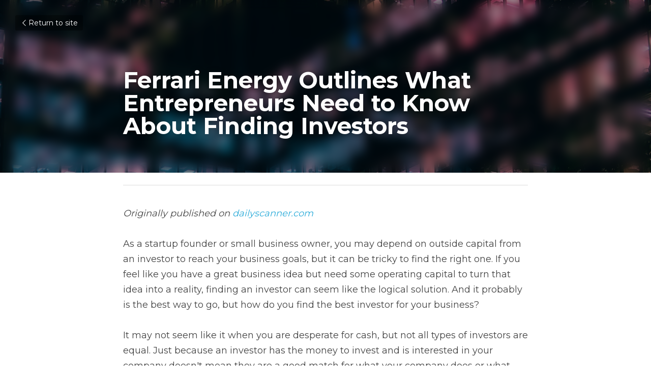

--- FILE ---
content_type: text/html; charset=utf-8
request_url: https://www.ferrarienergycorp.com/blog/ferrari-energy-outlines-what-entrepreneurs-need-to-know-about-finding-investors
body_size: 41436
content:
<!-- Powered by Strikingly.com 4 (1) Jan 31, 2026 at 18:10-->
<!DOCTYPE html>
<html itemscope itemtype='http://schema.org/WebPage' lang='en' xmlns:og='http://ogp.me/ns#' xmlns='http://www.w3.org/1999/xhtml'>
<head>
<title>Ferrari Energy Outlines What Entrepreneurs Need to Know...</title>
<meta content="text/html; charset=UTF-8" http-equiv="Content-Type">
<meta content="width=device-width,initial-scale=1.0,user-scalable=yes,minimum-scale=1.0,maximum-scale=3.0" id="viewport" name="viewport">
<meta content="Originally published on dailyscanner.com As a startup founder or small business owner, you may depend on outside capital from an investor to reach your business goals, but it can b" name="description">
<meta content="article" property="og:type">
<meta content="Ferrari Energy Outlines What Entrepreneurs Need to Know About Finding Investors" property="og:title">
<meta content="https://www.ferrarienergycorp.com/blog/ferrari-energy-outlines-what-entrepreneurs-need-to-know-about-finding-investors" property="og:url">
<meta content="https://images.unsplash.com/photo-1480944657103-7fed22359e1d?ixlib=rb-1.2.1&amp;q=85&amp;fm=jpg&amp;crop=entropy&amp;cs=srgb&amp;h=9000&amp;w=1200&amp;fit=clip&amp;fm=jpg" property="og:image">
<meta content="Ferrari Energy Outlines What Entrepreneurs Need to Know About Finding Investors" property="og:site_name">
<meta content="Originally published on dailyscanner.com As a startup founder or small business owner, you may depend on outside capital from an investor to reach your business goals, but it can b" property="og:description">
<meta content="Ferrari Energy Outlines What Entrepreneurs Need to Know About Finding Investors" itemprop="name">
<meta content="Originally published on dailyscanner.com As a startup founder or small business owner, you may depend on outside capital from an investor to reach your business goals, but it can b" itemprop="description">
<meta content="https://images.unsplash.com/photo-1480944657103-7fed22359e1d?ixlib=rb-1.2.1&amp;q=85&amp;fm=jpg&amp;crop=entropy&amp;cs=srgb&amp;h=9000&amp;w=1200&amp;fit=clip&amp;fm=jpg" itemprop="image">
<meta content="summary_large_image" name="twitter:card">
<meta content="Ferrari Energy Outlines What Entrepreneurs Need to Know About Finding Investors" name="twitter:title">
<meta content="Originally published on dailyscanner.com As a startup founder or small business owner, you may depend on outside capital from an investor to reach your business goals, but it can b" name="twitter:description">
<meta content="https://images.unsplash.com/photo-1480944657103-7fed22359e1d?ixlib=rb-1.2.1&amp;q=85&amp;fm=jpg&amp;crop=entropy&amp;cs=srgb&amp;h=9000&amp;w=1200&amp;fit=clip&amp;fm=jpg" name="twitter:image">
<meta name="csrf-param" content="authenticity_token">
<meta name="csrf-token" content="/MgEp+CbLvKZQIeaJJdCk1xxE3SvCotP4y3JtgdOmvnr5tBJ6xYWzTiSv9OGXxnB4UN3BHiDPFehaBbpUeNWlA==">
<style>@font-face{font-family:open_sans;src:url(https://static-assets.strikinglycdn.com/webpack/fonts/OpenSans-Bold-webfont.1d9c7945c7bc7dd0909105119bfbc191.eot);src:url(https://static-assets.strikinglycdn.com/webpack/fonts/OpenSans-Bold-webfont.1d9c7945c7bc7dd0909105119bfbc191.eot?#iefix) format("embedded-opentype"),url(https://static-assets.strikinglycdn.com/webpack/fonts/OpenSans-Bold-webfont.2e90d5152ce92858b62ba053c7b9d2cb.woff) format("woff"),url(https://static-assets.strikinglycdn.com/webpack/fonts/OpenSans-Bold-webfont.76cc6be5d8a231dc012fef4bdb86f79c.ttf) format("truetype"),url(https://static-assets.strikinglycdn.com/webpack/fonts/OpenSans-Bold-webfont.93349923b5274a36ac93cb3168d09123.svg#open_sansbold) format("svg");font-weight:700;font-style:normal;font-display:swap}@font-face{font-family:open_sans;src:url(https://static-assets.strikinglycdn.com/webpack/fonts/OpenSans-BoldItalic-webfont.6218c213bb8cf22b25710da6f3a90e48.eot);src:url(https://static-assets.strikinglycdn.com/webpack/fonts/OpenSans-BoldItalic-webfont.6218c213bb8cf22b25710da6f3a90e48.eot?#iefix) format("embedded-opentype"),url(https://static-assets.strikinglycdn.com/webpack/fonts/OpenSans-BoldItalic-webfont.7657144ec477cd61ac4a5d1af3fa2d28.woff) format("woff"),url(https://static-assets.strikinglycdn.com/webpack/fonts/OpenSans-BoldItalic-webfont.b6690626036a7d6824632769305b1978.ttf) format("truetype"),url(https://static-assets.strikinglycdn.com/webpack/fonts/OpenSans-BoldItalic-webfont.2b4eeeaef53b3496a5cdf82803666ed7.svg#open_sansbold_italic) format("svg");font-weight:700;font-style:italic;font-display:swap}@font-face{font-family:open_sans;src:url(https://static-assets.strikinglycdn.com/webpack/fonts/OpenSans-Italic-webfont.43d5342998f3607bd61a8239e98b1160.eot);src:url(https://static-assets.strikinglycdn.com/webpack/fonts/OpenSans-Italic-webfont.43d5342998f3607bd61a8239e98b1160.eot?#iefix) format("embedded-opentype"),url(https://static-assets.strikinglycdn.com/webpack/fonts/OpenSans-Italic-webfont.f42641eed834f7b97a9499362c6c8855.woff) format("woff"),url(https://static-assets.strikinglycdn.com/webpack/fonts/OpenSans-Italic-webfont.de7ef31e6295902347c5c3643b2d82da.ttf) format("truetype"),url(https://static-assets.strikinglycdn.com/webpack/fonts/OpenSans-Italic-webfont.5b774c25787e0a52c013463c9e3c4219.svg#open_sansitalic) format("svg");font-weight:400;font-style:italic;font-display:swap}@font-face{font-family:open_sans;src:url(https://static-assets.strikinglycdn.com/webpack/fonts/OpenSans-Light-webfont.09e00aa7622ece30a0f1e06b55f66c2a.eot);src:url(https://static-assets.strikinglycdn.com/webpack/fonts/OpenSans-Light-webfont.09e00aa7622ece30a0f1e06b55f66c2a.eot?#iefix) format("embedded-opentype"),url(https://static-assets.strikinglycdn.com/webpack/fonts/OpenSans-Light-webfont.45b47f3e9c7d74b80f5c6e0a3c513b23.woff) format("woff"),url(https://static-assets.strikinglycdn.com/webpack/fonts/OpenSans-Light-webfont.2e98fc3ce85f31f63010b706259cb604.ttf) format("truetype"),url(https://static-assets.strikinglycdn.com/webpack/fonts/OpenSans-Light-webfont.8f04ed9aeb2185499068d84842b95aa1.svg#open_sanslight) format("svg");font-weight:300;font-style:normal;font-display:swap}@font-face{font-family:open_sans;src:url(https://static-assets.strikinglycdn.com/webpack/fonts/OpenSans-LightItalic-webfont.550b5fda4a27cfedb7131b1a6e85e748.eot);src:url(https://static-assets.strikinglycdn.com/webpack/fonts/OpenSans-LightItalic-webfont.550b5fda4a27cfedb7131b1a6e85e748.eot?#iefix) format("embedded-opentype"),url(https://static-assets.strikinglycdn.com/webpack/fonts/OpenSans-LightItalic-webfont.b553da506077488bc65289e10841d527.woff) format("woff"),url(https://static-assets.strikinglycdn.com/webpack/fonts/OpenSans-LightItalic-webfont.1d22953c479914c2f801e08de666b0e8.ttf) format("truetype"),url(https://static-assets.strikinglycdn.com/webpack/fonts/OpenSans-LightItalic-webfont.fd6dd5fa10c5a74f0a767eeb695342f1.svg#open_sanslight_italic) format("svg");font-weight:300;font-style:italic;font-display:swap}@font-face{font-family:open_sans;src:url(https://static-assets.strikinglycdn.com/webpack/fonts/OpenSans-Regular-webfont.c4d82460ef260eb1589e73528cbfb257.eot);src:url(https://static-assets.strikinglycdn.com/webpack/fonts/OpenSans-Regular-webfont.c4d82460ef260eb1589e73528cbfb257.eot?#iefix) format("embedded-opentype"),url(https://static-assets.strikinglycdn.com/webpack/fonts/OpenSans-Regular-webfont.79515ad0788973c533405f7012dfeccd.woff) format("woff"),url(https://static-assets.strikinglycdn.com/webpack/fonts/OpenSans-Regular-webfont.488d5cc145299ba07b75495100419ee6.ttf) format("truetype"),url(https://static-assets.strikinglycdn.com/webpack/fonts/OpenSans-Regular-webfont.8185eb3059c46e4169ce107dfcf85950.svg#open_sansregular) format("svg");font-weight:400;font-style:normal;font-display:swap}@font-face{font-family:open_sans;src:url(https://static-assets.strikinglycdn.com/webpack/fonts/OpenSans-Semibold-webfont.f28eb362fb6afe946d822ee5451c2146.eot);src:url(https://static-assets.strikinglycdn.com/webpack/fonts/OpenSans-Semibold-webfont.f28eb362fb6afe946d822ee5451c2146.eot?#iefix) format("embedded-opentype"),url(https://static-assets.strikinglycdn.com/webpack/fonts/OpenSans-Semibold-webfont.697574b47bcfdd2c45e3e63c7380dd67.woff) format("woff"),url(https://static-assets.strikinglycdn.com/webpack/fonts/OpenSans-Semibold-webfont.b32acea6fd3c228b5059042c7ad21c55.ttf) format("truetype"),url(https://static-assets.strikinglycdn.com/webpack/fonts/OpenSans-Semibold-webfont.3f6b1eed8a0832d6f316fc26526348a8.svg#open_sanssemibold) format("svg");font-weight:600;font-style:normal;font-display:swap}@font-face{font-family:open_sans;src:url(https://static-assets.strikinglycdn.com/webpack/fonts/OpenSans-SemiboldItalic-webfont.70bafcaaadad9e17b9c7784abbc6b1c2.eot);src:url(https://static-assets.strikinglycdn.com/webpack/fonts/OpenSans-SemiboldItalic-webfont.70bafcaaadad9e17b9c7784abbc6b1c2.eot?#iefix) format("embedded-opentype"),url(https://static-assets.strikinglycdn.com/webpack/fonts/OpenSans-SemiboldItalic-webfont.719f7321a8366f4ee609737026432113.woff) format("woff"),url(https://static-assets.strikinglycdn.com/webpack/fonts/OpenSans-SemiboldItalic-webfont.64f886b232962979e2eaf29d93108286.ttf) format("truetype"),url(https://static-assets.strikinglycdn.com/webpack/fonts/OpenSans-SemiboldItalic-webfont.70eb93d7ba2ad241180085a9a74b0b95.svg#open_sanssemibold_italic) format("svg");font-weight:600;font-style:italic;font-display:swap}.s-blog .s-blog-post-section .s-text .s-component-content a,.s-blog .s-blog-post-section .s-text .s-component-content em,.s-blog .s-blog-post-section .s-text .s-component-content p{line-height:1.7}@font-face{font-family:entypo;src:url(https://static-assets.strikinglycdn.com/webpack/fonts/entypo-fontello.d0357bfa224a314326f33b2840c79879.eot);src:url(https://static-assets.strikinglycdn.com/webpack/fonts/entypo-fontello.d0357bfa224a314326f33b2840c79879.eot) format("embedded-opentype"),url(https://static-assets.strikinglycdn.com/webpack/fonts/entypo-fontello.56c0334a3129bf39b25e0d4e67fcf233.woff) format("woff"),url(https://static-assets.strikinglycdn.com/webpack/fonts/entypo-fontello.dfaf21d0ca7ba2de51bcab7792332f02.ttf) format("truetype");font-weight:400;font-style:normal;font-display:swap}body,html{margin:0;padding:0}a,em,h1,input,p,strong{margin:0;padding:0;border:0;font-weight:400;font-style:normal;font-size:100%;line-height:1;font-family:inherit}html{font-size:100%;-webkit-text-size-adjust:100%;-ms-text-size-adjust:100%}a{text-decoration:none}html{font-size:14px;line-height:1}input::-webkit-input-placeholder{color:#c0c4c8}.eu-cookie-setting-dialog{width:100%;position:fixed;top:50%;left:50%;display:none;padding:20px;z-index:10000;max-width:500px;border-radius:5px;box-sizing:border-box;color:#555;-webkit-transform:translate(-50%,-50%);transform:translate(-50%,-50%);background-color:#f4f6f8;-webkit-animation:.3s ease-in-out slide_in_animation;animation:.3s ease-in-out slide_in_animation}.eu-cookie-setting-dialog .setting-title{font-size:14px;font-weight:700}.eu-cookie-setting-dialog .setting-item{display:-webkit-flex;display:flex;margin-top:20px;-webkit-align-items:flex-start;align-items:flex-start}.eu-cookie-setting-dialog .item-content{font-size:12px;margin:0 8px}.eu-cookie-setting-dialog .item-label{line-height:1;font-weight:700}.eu-cookie-setting-dialog .item-text{margin-top:5px;line-height:1.5}.eu-cookie-setting-dialog .setting-footer{margin-top:20px;text-align:right}.eu-cookie-setting-dialog .save-btn{color:#fff;font-size:12px;font-weight:700;padding:8px 10px;border-radius:4px;display:inline-block;letter-spacing:normal;background:#4b5056}.eu-cookie-setting-mask{position:fixed;display:none;top:0;left:0;width:100%;height:100%;z-index:10000;background:rgba(0,0,0,.4);-webkit-animation:.2s ease-in-out slide_in_animation;animation:.2s ease-in-out slide_in_animation}@-webkit-keyframes slide_in_animation{0%{opacity:0}to{opacity:1}}@keyframes slide_in_animation{0%{opacity:0}to{opacity:1}}#s-content{padding:0!important}.s-bg-image.s-bg-overlay:before{z-index:0}.s-blog .container{position:relative;width:816px;margin:0 auto;padding:0}.s-blog .container .columns{float:left;display:inline;margin-left:10px;margin-right:10px}.s-blog .container .sixteen.columns{width:796px}@media only screen and (min-width:728px) and (max-width:879px){.s-blog .container{position:relative;width:640px;margin:0 auto;padding:0}.s-blog .container .columns{float:left;display:inline;margin-left:7px;margin-right:7px}.s-blog .container .sixteen.columns{width:626px}}@media only screen and (min-width:590px) and (max-width:727px){.s-blog .container{position:relative;width:556px;padding:0;margin:0 auto}.s-blog .container .columns,.s-blog .container .sixteen.columns{width:540px;margin-left:8px;margin-right:8px}}@media only screen and (min-width:490px) and (max-width:589px){.s-blog .container{position:relative;width:456px;padding:0;margin:0 auto}.s-blog .container .columns,.s-blog .container .sixteen.columns{width:440px;margin-left:8px;margin-right:8px}}@media only screen and (min-width:430px) and (max-width:489px){.s-blog .container{position:relative;width:396px;padding:0;margin:0 auto}.s-blog .container .columns,.s-blog .container .sixteen.columns{width:380px;margin-left:8px;margin-right:8px}}@media only screen and (min-width:370px) and (max-width:429px){.s-blog .container{position:relative;width:336px;padding:0;margin:0 auto}.s-blog .container .columns,.s-blog .container .sixteen.columns{width:320px;margin-left:8px;margin-right:8px}}@media only screen and (min-width:350px) and (max-width:369px){.s-blog .container{position:relative;width:316px;padding:0;margin:0 auto}.s-blog .container .columns,.s-blog .container .sixteen.columns{width:300px;margin-left:8px;margin-right:8px}}@media only screen and (max-width:349px){.s-blog .container{position:relative;width:296px;padding:0;margin:0 auto}.s-blog .container .columns,.s-blog .container .sixteen.columns{width:280px;margin-left:8px;margin-right:8px}}#s-content h1{font-size:48px}.s-font-body{font-size:18px}.s-blog .s-blog-body{background:#fff}.s-blog .s-block{text-align:left}.s-blog .s-blog-post-section{position:relative;margin-bottom:30px}.s-blog .s-blog-post-section .s-text .s-component-content{color:#444;line-height:1.7;float:none;display:block;margin-left:0;margin-right:0}.s-blog .s-blog-post-section .s-text .s-component-content a,.s-blog .s-blog-post-section .s-text .s-component-content em,.s-blog .s-blog-post-section .s-text .s-component-content p,.s-blog .s-blog-post-section .s-text .s-component-content strong{line-height:1.7}.s-blog .s-blog-post-section .s-text .s-component-content strong{font-weight:700}.s-blog .s-blog-post-section .s-text .s-component-content em{font-style:italic}.s-blog{font-size:18px}.s-blog h1{font-size:50px}.s-blog .s-blog-padding{padding:40px 0 60px}@media only screen and (max-width:727px){.s-blog .s-blog-padding{padding:30px 0}}.s-blog .s-blog-header .s-blog-header-inner{display:table;width:100%;height:auto;height:340px;color:#fff;overflow:hidden}.s-blog .s-blog-header .s-blog-header-inner h1{color:#fff}.s-blog .s-blog-header .s-blog-header-inner .s-blog-title{font-size:45px;margin-bottom:10px}.s-blog .s-blog-header .s-blog-header-inner.s-bg-light-text{color:#fff}.s-blog .s-blog-header .s-blog-header-inner.s-bg-light-text .s-blog-title{text-shadow:0 1px 12px rgba(0,0,0,.35)}@media only screen and (max-width:727px){.s-blog .s-blog-header .s-blog-header-inner .s-blog-title{font-size:36px}.s-blog .s-blog-header .s-blog-header-inner{height:220px}.s-block .s-block-item.s-repeatable-item{clear:both!important}}.s-blog .s-blog-header .s-blog-header-inner .table-row-wrap{display:none}@media only screen and (max-width:489px){.s-blog h1{font-size:38px}.s-blog .s-blog-padding{padding-top:15px}.s-blog .s-blog-header .s-blog-header-inner .s-blog-back-link{display:none!important}.s-blog .s-blog-header .s-blog-header-inner .table-row-wrap{display:table-row;height:30px}@-moz-document url-prefix(){.s-blog .s-blog-header .s-blog-header-inner .table-row-wrap .container{padding-top:20px!important}}.s-blog .s-blog-header .s-blog-header-inner .table-row-wrap .s-blog-back-link{position:static;display:inline-block!important}}.s-blog .s-blog-header .s-blog-header-inner .s-blog-header-content{display:table-cell;vertical-align:bottom}.s-blog .s-blog-header .s-blog-header-inner .s-blog-back-link{font-size:14px;background:rgba(0,0,0,.35);border-radius:3px;padding:8px 10px;color:#fff;line-height:1;display:inline-block;zoom:1;position:absolute;top:30px;left:30px;box-shadow:inset 0 0 2px rgba(0,0,0,.2);z-index:10!important}.s-blog .s-blog-header .s-blog-header-inner .s-blog-back-link .left-arrow{margin-right:2px}.s-blog .s-blog-header .s-blog-header-bottom{background:#fff}.s-blog .s-blog-header .s-blog-header-bottom .s-blog-info{padding:12px 0;border-bottom:1px solid #ddd;color:#a9aeb2;font-size:14px}body{-webkit-animation-duration:.1s;-webkit-animation-name:fontfix;-webkit-animation-iteration-count:1;-webkit-animation-timing-function:linear;-webkit-animation-delay:.1s}@-webkit-keyframes fontfix{0%{opacity:1}to{opacity:1}}.container:after{content:"\0020";display:block;height:0;clear:both;visibility:hidden}#strikingly-tooltip-container{position:fixed;top:0;left:0;z-index:10000;width:100%;font-family:open_sans,Open Sans,sans-serif}::-webkit-input-placeholder{color:#c6c9cd;font-weight:400}:-moz-placeholder{color:#c6c9cd;font-weight:400}::-moz-placeholder{color:#c6c9cd;font-weight:400}::-ms-input-placeholder{color:#c6c9cd;font-weight:400}::input-placeholder{color:#c6c9cd;font-weight:400}.s-blog-info{font-size:16px}[class*=" entypo-"]:before{font-family:entypo;font-style:normal;font-weight:400;speak:none;display:inline-block;text-decoration:inherit;width:1em;text-align:center;font-variant:normal;text-transform:none;line-height:1em}.entypo-left-open-big:before{content:"\e874"}.s-component{position:relative}#s-content{position:relative;overflow:hidden;margin-left:0;min-height:100vh;font-size:16px}#s-content h1{font-size:45px}#s-content h1{line-height:inherit;font-weight:inherit}@media only screen and (max-width:479px){#s-content h1{font-size:36px}}.s-text .s-component-content{word-wrap:break-word}.s-text .s-component-content em{font-style:italic}.s-text .s-component-content strong{font-weight:700}.s-text .s-component-content p{line-height:inherit}.s-text em{font-weight:inherit}.s-block .s-block-item.s-repeatable-item{vertical-align:top;margin-bottom:30px;max-width:100%}.s-bg-overlay{position:relative}.s-bg-overlay:before{content:"";display:block!important;position:absolute;top:0;left:0;width:100%;height:100%;background:rgba(0,0,0,.39);-webkit-transform-style:preserve-3d;transform-style:preserve-3d}.s-bg-blurred{position:relative}@media only screen and (max-width:768px){html{scrollbar-width:none;-ms-overflow-style:none}::-webkit-scrollbar{width:0}}.s-blog-body .s-text .s-component-content a{color:#2aabd9;font-weight:inherit}.s-font-title{font-family:montserrat,sans-serif}.s-font-body{font-family:montserrat,sans-serif}.s-blog .s-blog-body,.s-blog .s-blog-header{font-family:montserrat,sans-serif}#s-content h1{margin-bottom:10px}.s-blog .s-blog-header .s-blog-header-inner.s-bg-light-text h1{color:#fff}</style>
  <script>
window.$S={};$S.conf={"SUPPORTED_CURRENCY":[{"code":"AED","symbol":"\u062f.\u0625","decimal":".","thousand":",","precision":2,"name":"United Arab Emirates Dirham"},{"code":"AFN","symbol":"\u060b","decimal":".","thousand":",","precision":2,"name":"Afghan afghani"},{"code":"ALL","symbol":"Lek","decimal":",","thousand":".","precision":2,"name":"Albanian lek"},{"code":"AMD","symbol":"\u058f","decimal":",","thousand":".","precision":2,"name":"Armenian dram"},{"code":"ANG","symbol":"\u0192","decimal":",","thousand":".","precision":2,"name":"Netherlands Antillean guilder"},{"code":"AOA","symbol":"Kz","decimal":",","thousand":".","precision":2,"name":"Angolan kwanza"},{"code":"ARS","symbol":"$","decimal":",","thousand":".","precision":2,"name":"Argentine peso"},{"code":"AUD","symbol":"A$","decimal":".","thousand":" ","precision":2,"name":"Australian Dollar"},{"code":"AWG","symbol":"\u0192","decimal":".","thousand":",","precision":2,"name":"Aruban florin"},{"code":"AZN","symbol":"\u20bc","decimal":".","thousand":",","precision":2,"name":"Azerbaijani Manat"},{"code":"BAM","symbol":"KM","decimal":",","thousand":".","precision":2,"name":"Bosnia and Herzegovina convertible mark"},{"code":"BBD","symbol":"$","decimal":".","thousand":",","precision":2,"name":"Barbadian dollar"},{"code":"BDT","symbol":"Tk","decimal":".","thousand":",","precision":2,"name":"Bangladeshi Taka"},{"code":"BGN","symbol":"\u043b\u0432","decimal":",","thousand":".","precision":2,"name":"Bulgarian lev"},{"code":"BHD","symbol":"\u062f.\u0628","decimal":".","thousand":",","precision":3,"name":"Bahraini dinar"},{"code":"BIF","symbol":"FBu","decimal":".","thousand":",","precision":0,"name":"Burundian franc"},{"code":"BMD","symbol":"$","decimal":".","thousand":",","precision":2,"name":"Bermudian dollar"},{"code":"BND","symbol":"$","decimal":".","thousand":",","precision":2,"name":"Brunei dollar"},{"code":"BOB","symbol":"$b","decimal":",","thousand":".","precision":2,"name":"Bolivian boliviano"},{"code":"BRL","symbol":"R$","decimal":",","thousand":".","precision":2,"name":"Brazilian Real","format":"%s %v"},{"code":"BSD","symbol":"$","decimal":".","thousand":",","precision":2,"name":"Bahamian dollar"},{"code":"BTN","symbol":"Nu.","decimal":".","thousand":",","precision":2,"name":"Bhutanese ngultrum"},{"code":"BWP","symbol":"P","decimal":".","thousand":",","precision":2,"name":"Botswana pula"},{"code":"BYN","symbol":"Br","decimal":".","thousand":",","precision":2,"name":"Belarusian ruble"},{"code":"BZD","symbol":"BZ$","decimal":".","thousand":",","precision":2,"name":"Belize dollar"},{"code":"CAD","symbol":"$","decimal":".","thousand":",","precision":2,"name":"Canadian Dollar"},{"code":"CDF","symbol":"FC","decimal":".","thousand":",","precision":2,"name":"Congolese franc"},{"code":"CHF","symbol":"CHF","decimal":".","thousand":"'","precision":2,"name":"Swiss Franc","format":"%s %v"},{"code":"CLP","symbol":"$","decimal":"","thousand":".","precision":0,"name":"Chilean Peso"},{"code":"CNY","symbol":"\u00a5","decimal":".","thousand":",","precision":2,"name":"Chinese Yuan"},{"code":"CRC","symbol":"\u20a1","decimal":",","thousand":".","precision":2,"name":"Costa Rican col\u00f3n"},{"code":"CUP","symbol":"$","decimal":".","thousand":",","precision":2,"name":"Cuban peso"},{"code":"CVE","symbol":"$","decimal":".","thousand":",","precision":2,"name":"Cape Verdean escudo"},{"code":"CZK","symbol":"K\u010d","decimal":",","thousand":".","precision":2,"name":"Czech Koruna","format":"%v %s"},{"code":"DJF","symbol":"Fdj","decimal":".","thousand":",","precision":0,"name":"Djiboutian franc"},{"code":"DKK","symbol":"kr","decimal":".","thousand":",","precision":2,"name":"Danish Krone","format":"%v %s"},{"code":"DOP","symbol":"RD$","decimal":".","thousand":",","precision":2,"name":"Dominican peso"},{"code":"DZD","symbol":"\u062f\u062c","decimal":",","thousand":".","precision":2,"name":"Algerian dinar"},{"code":"EGP","symbol":"E\u00a3","decimal":".","thousand":",","precision":2,"name":"Egyptian pound"},{"code":"ERN","symbol":"Nkf","decimal":".","thousand":",","precision":2,"name":"Eritrean nakfa"},{"code":"ETB","symbol":"Br","decimal":".","thousand":",","precision":2,"name":"Ethiopian birr"},{"code":"EUR","symbol":"\u20ac","decimal":",","thousand":".","precision":2,"name":"Euro","format":"%v %s"},{"code":"FJD","symbol":"$","decimal":".","thousand":",","precision":2,"name":"Fijian dollar"},{"code":"FKP","symbol":"\u00a3","decimal":".","thousand":",","precision":2,"name":"Falkland Islands pound"},{"code":"GBP","symbol":"\u00a3","decimal":".","thousand":",","precision":2,"name":"British Pound"},{"code":"GEL","symbol":"\u10da","decimal":",","thousand":".","precision":2,"name":"Georgian lari"},{"code":"GGP","symbol":"\u00a3","decimal":".","thousand":",","precision":2,"name":"Guernsey pound"},{"code":"GHS","symbol":"GH\u20b5","decimal":".","thousand":",","precision":2,"name":"Ghanaian cedi"},{"code":"GIP","symbol":"\u00a3","decimal":".","thousand":",","precision":2,"name":"Gibraltar pound"},{"code":"GMD","symbol":"D","decimal":".","thousand":",","precision":2,"name":"Gambian dalasi"},{"code":"GNF","symbol":"\u20a3","decimal":".","thousand":",","precision":0,"name":"Guinean franc"},{"code":"GTQ","symbol":"Q","decimal":".","thousand":",","precision":2,"name":"Guatemalan quetzal"},{"code":"GYD","symbol":"G$","decimal":".","thousand":",","precision":2,"name":"Guyanese dollar"},{"code":"HKD","symbol":"HK$","decimal":".","thousand":",","precision":2,"name":"Hong Kong Dollar"},{"code":"HNL","symbol":"L","decimal":".","thousand":",","precision":2,"name":"Honduran lempira"},{"code":"HRK","symbol":"kn","decimal":".","thousand":",","precision":2,"name":"Croatian kuna"},{"code":"HTG","symbol":"G","decimal":".","thousand":",","precision":2,"name":"Haitian gourde"},{"code":"HUF","symbol":"Ft","decimal":"","thousand":",","precision":0,"name":"Hungarian Forint","format":"%v %s"},{"code":"ILS","symbol":"\u20aa","decimal":".","thousand":",","precision":2,"name":"Israeli New Shekel"},{"code":"IMP","symbol":"\u00a3","decimal":".","thousand":",","precision":2,"name":"Isle of Man pound"},{"code":"INR","symbol":"\u20b9","decimal":".","thousand":",","precision":2,"name":"Indian Rupee"},{"code":"IQD","symbol":"\u062f.\u0639","decimal":".","thousand":",","precision":3,"name":"Iraqi dinar"},{"code":"IRR","symbol":"\u062a\u0648\u0645\u0627\u0646","decimal":".","thousand":",","precision":2,"name":"Iranian rial"},{"code":"ISK","symbol":"kr","decimal":",","thousand":".","precision":2,"name":"Icelandic kr\u00f3na"},{"code":"JEP","symbol":"\u00a3","decimal":".","thousand":",","precision":2,"name":"Jersey pound"},{"code":"JMD","symbol":"J$","decimal":".","thousand":",","precision":2,"name":"Jamaican Dollar"},{"code":"JOD","symbol":"JD","decimal":".","thousand":",","precision":3,"name":"Jordanian Dinar"},{"code":"JPY","symbol":"\u00a5","decimal":"","thousand":",","precision":0,"name":"Japanese Yen","format":"%s %v"},{"code":"KES","symbol":"KSh","decimal":".","thousand":",","precision":2,"name":"Kenyan shilling"},{"code":"KGS","symbol":"\u043b\u0432","decimal":",","thousand":".","precision":2,"name":"Kyrgyzstani som"},{"code":"KHR","symbol":"\u17db","decimal":".","thousand":",","precision":2,"name":"Cambodian riel"},{"code":"KMF","symbol":"CF","decimal":".","thousand":",","precision":0,"name":"Comorian franc"},{"code":"KPW","symbol":"\u20a9","decimal":".","thousand":",","precision":2,"name":"North Korean won"},{"code":"KRW","symbol":"\uc6d0","decimal":"","thousand":",","precision":0,"name":"South Korean Won","format":"%v %s"},{"code":"KWD","symbol":"\u062f.\u0643","decimal":".","thousand":",","precision":3,"name":"Kuwait dinar"},{"code":"KYD","symbol":"CI$","decimal":".","thousand":",","precision":2,"name":"Cayman Islands dollar"},{"code":"KZT","symbol":"\u20b8","decimal":",","thousand":".","precision":2,"name":"Kazakhstani tenge"},{"code":"LBP","symbol":"LL","decimal":".","thousand":",","precision":2,"name":"Lebanese pound"},{"code":"LKR","symbol":"\u20a8","decimal":".","thousand":",","precision":2,"name":"Sri Lankan rupee"},{"code":"LRD","symbol":"LR$","decimal":".","thousand":",","precision":2,"name":"Liberian dollar"},{"code":"LSL","symbol":"M","decimal":".","thousand":",","precision":2,"name":"Lesotho loti"},{"code":"LYD","symbol":"LD","decimal":".","thousand":",","precision":3,"name":"Libyan dinar"},{"code":"MAD","symbol":"\u062f.\u0645.","decimal":",","thousand":".","precision":2,"name":"Moroccan dirham"},{"code":"MDL","symbol":"L","decimal":",","thousand":".","precision":2,"name":"Moldovan leu"},{"code":"MGA","symbol":"Ar","decimal":".","thousand":",","precision":0,"name":"Malagasy ariary"},{"code":"MKD","symbol":"\u0434\u0435\u043d","decimal":",","thousand":".","precision":2,"name":"Macedonian denar"},{"code":"MMK","symbol":"Ks","decimal":".","thousand":",","precision":2,"name":"Myanmar kyat"},{"code":"MNT","symbol":"\u20ae","decimal":".","thousand":",","precision":2,"name":"Mongolian tugrik"},{"code":"MOP","symbol":"MOP$","decimal":".","thousand":",","precision":2,"name":"Macanese pataca"},{"code":"MRO","symbol":"UM","decimal":".","thousand":",","precision":2,"name":"Mauritanian Ouguiya"},{"code":"MRU","symbol":"UM","decimal":".","thousand":",","precision":2,"name":"Mauritanian ouguiya"},{"code":"MUR","symbol":"\u20a8","decimal":".","thousand":",","precision":2,"name":"Mauritian rupee"},{"code":"MVR","symbol":"Rf","decimal":".","thousand":",","precision":2,"name":"Maldivian rufiyaa"},{"code":"MWK","symbol":"K","decimal":".","thousand":",","precision":2,"name":"Malawian kwacha"},{"code":"MXN","symbol":"$","decimal":".","thousand":",","precision":2,"name":"Mexican Peso"},{"code":"MYR","symbol":"RM","decimal":".","thousand":",","precision":2,"name":"Malaysian Ringgit"},{"code":"MZN","symbol":"MT","decimal":",","thousand":".","precision":2,"name":"Mozambican metical"},{"code":"NAD","symbol":"N$","decimal":".","thousand":",","precision":2,"name":"Namibian dollar"},{"code":"NGN","symbol":"\u20a6","decimal":".","thousand":",","precision":2,"name":"Nigerian naira"},{"code":"NIO","symbol":"C$","decimal":".","thousand":",","precision":2,"name":"Nicaraguan c\u00f3rdoba"},{"code":"NOK","symbol":"kr","decimal":",","thousand":".","precision":2,"name":"Norwegian Krone","format":"%v %s"},{"code":"NPR","symbol":"\u20a8","decimal":".","thousand":",","precision":2,"name":"Nepalese rupee"},{"code":"NZD","symbol":"$","decimal":".","thousand":",","precision":2,"name":"New Zealand Dollar"},{"code":"OMR","symbol":"\u0631.\u0639.","decimal":".","thousand":",","precision":3,"name":"Omani rial"},{"code":"PAB","symbol":"B\/.","decimal":".","thousand":",","precision":2,"name":"Panamanian balboa"},{"code":"PEN","symbol":"S\/.","decimal":".","thousand":",","precision":2,"name":"Peruvian Sol"},{"code":"PGK","symbol":"K","decimal":".","thousand":",","precision":2,"name":"Papua New Guinean kina"},{"code":"PHP","symbol":"\u20b1","decimal":".","thousand":",","precision":2,"name":"Philippine Peso"},{"code":"PKR","symbol":"\u20a8","decimal":".","thousand":",","precision":2,"name":"Pakistani rupee"},{"code":"PLN","symbol":"z\u0142","decimal":",","thousand":" ","precision":2,"name":"Polish Zloty","format":"%v %s"},{"code":"PYG","symbol":"\u20b2","decimal":",","thousand":".","precision":0,"name":"Paraguayan guaran\u00ed"},{"code":"QAR","symbol":"\u0631.\u0642","decimal":".","thousand":",","precision":2,"name":"Qatari riyal"},{"code":"RON","symbol":"lei","decimal":",","thousand":".","precision":2,"name":"Romanian leu"},{"code":"RSD","symbol":"\u0434\u0438\u043d","decimal":",","thousand":".","precision":2,"name":"Serbian dinar"},{"code":"RUB","symbol":"\u20bd","decimal":",","thousand":".","precision":2,"name":"Russian Ruble","format":"%v %s"},{"code":"RWF","symbol":"FRw","decimal":".","thousand":",","precision":0,"name":"Rwandan franc"},{"code":"SAR","symbol":"\u0631.\u0633","decimal":".","thousand":",","precision":2,"name":"Saudi Arabian riyal"},{"code":"SBD","symbol":"SI$","decimal":".","thousand":",","precision":2,"name":"Solomon Islands dollar"},{"code":"SCR","symbol":"SRe","decimal":".","thousand":",","precision":2,"name":"Seychellois rupee"},{"code":"SDG","symbol":"SDG","decimal":".","thousand":",","precision":2,"name":"Sudanese pound"},{"code":"SEK","symbol":"kr","decimal":".","thousand":" ","precision":2,"name":"Swedish Krona","format":"%v %s"},{"code":"SGD","symbol":"S$","decimal":".","thousand":",","precision":2,"name":"Singapore Dollar"},{"code":"SHP","symbol":"\u00a3","decimal":".","thousand":",","precision":2,"name":"Saint Helena pound"},{"code":"SLL","symbol":"Le","decimal":".","thousand":",","precision":2,"name":"Sierra Leonean leone"},{"code":"SOS","symbol":"S","decimal":".","thousand":",","precision":2,"name":"Somali shilling"},{"code":"SRD","symbol":"$","decimal":",","thousand":".","precision":2,"name":"Surinamese dollar"},{"code":"SSP","symbol":"SS\u00a3","decimal":".","thousand":",","precision":2,"name":"South Sudanese pound"},{"code":"STD","symbol":"Db","decimal":".","thousand":",","precision":2,"name":"Sao Tomean Dobra"},{"code":"STN","symbol":"Db","decimal":".","thousand":",","precision":2,"name":"S\u00e3o Tom\u00e9 and Pr\u00edncipe dobra"},{"code":"SYP","symbol":"LS","decimal":".","thousand":",","precision":2,"name":"Syrian pound"},{"code":"SZL","symbol":"E","decimal":".","thousand":",","precision":2,"name":"Swazi lilangeni"},{"code":"THB","symbol":"\u0e3f","decimal":".","thousand":",","precision":2,"name":"Thai Baht"},{"code":"TJS","symbol":"SM","decimal":".","thousand":",","precision":2,"name":"Tajikistani somoni"},{"code":"TMT","symbol":"T","decimal":".","thousand":",","precision":2,"name":"Turkmenistan manat"},{"code":"TND","symbol":"\u062f.\u062a","decimal":".","thousand":",","precision":3,"name":"Tunisian dinar"},{"code":"TOP","symbol":"T$","decimal":".","thousand":",","precision":2,"name":"Tongan pa\u02bbanga"},{"code":"TRY","symbol":"\u20ba","decimal":".","thousand":",","precision":2,"name":"Turkish lira"},{"code":"TTD","symbol":"TT$","decimal":".","thousand":",","precision":2,"name":"Trinidad and Tobago dollar"},{"code":"TWD","symbol":"NT$","decimal":"","thousand":",","precision":0,"name":"New Taiwan Dollar"},{"code":"TZS","symbol":"Tsh","decimal":".","thousand":",","precision":2,"name":"Tanzanian shilling"},{"code":"UAH","symbol":"\u20b4","decimal":".","thousand":",","precision":2,"name":"Ukrainian hryvnia"},{"code":"UGX","symbol":"USh","decimal":".","thousand":",","precision":2,"name":"Ugandan shilling"},{"code":"USD","symbol":"$","decimal":".","thousand":",","precision":2,"name":"United States Dollar"},{"code":"UYU","symbol":"$U","decimal":",","thousand":".","precision":2,"name":"Uruguayan peso"},{"code":"UZS","symbol":"\u043b\u0432","decimal":",","thousand":".","precision":2,"name":"Uzbekistani so\u02bbm"},{"code":"VES","symbol":"Bs.S.","decimal":".","thousand":",","precision":2,"name":"Venezuelan bol\u00edvar soberano"},{"code":"VUV","symbol":"VT","decimal":".","thousand":",","precision":0,"name":"Vanuatu vatu"},{"code":"WST","symbol":"WS$","decimal":".","thousand":",","precision":2,"name":"Samoan t\u0101l\u0101"},{"code":"XAF","symbol":"FCFA","decimal":".","thousand":",","precision":0,"name":"Central African CFA franc"},{"code":"XCD","symbol":"EC$","decimal":".","thousand":",","precision":2,"name":"East Caribbean dollar"},{"code":"XDR","symbol":"SDR","decimal":".","thousand":"","precision":0,"name":"Special drawing rights"},{"code":"XOF","symbol":"CFA","decimal":".","thousand":",","precision":0,"name":"West African CFA franc"},{"code":"XPF","symbol":"\u20a3","decimal":".","thousand":",","precision":0,"name":"CFP franc"},{"code":"YER","symbol":"\u0631.\u064a","decimal":".","thousand":",","precision":2,"name":"Yemeni rial"},{"code":"ZAR","symbol":"R","decimal":".","thousand":",","precision":2,"name":"South African Rand"},{"code":"ZMW","symbol":"K","decimal":",","thousand":".","precision":2,"name":"Zambian kwacha"},{"code":"IDR","symbol":"Rp ","decimal":"","thousand":".","precision":0,"name":"Indonesian Rupiah"},{"code":"VND","symbol":"\u20ab","decimal":"","thousand":".","precision":0,"name":"Vietnamese Dong","format":"%v%s"},{"code":"LAK","symbol":"\u20ad","decimal":".","thousand":",","precision":2,"name":"Lao kip"},{"code":"COP","symbol":"$","decimal":".","thousand":",","precision":0,"name":"Colombian Peso"}],"keenio_collection":"strikingly_pageviews","keenio_pbs_impression_collection":"strikingly_pbs_impression","keenio_pbs_conversion_collection":"strikingly_pbs_conversion","keenio_pageservice_imageshare_collection":"strikingly_pageservice_imageshare","keenio_page_socialshare_collection":"strikingly_page_socialshare","keenio_page_framing_collection":"strikingly_page_framing","keenio_file_download_collection":"strikingly_file_download","is_google_analytics_enabled":true,"gdpr_compliance_feature":false,"is_strikingly_analytics_enabled":true,"baidu_xzh_json":null,"isBlog":true};$S.globalConf={"premium_apps":["HtmlApp","EcwidApp","MailChimpApp","CeleryApp","LocuApp"],"environment":"production","env":"production","host_suffix":"strikingly.com","asset_url":"https:\/\/static-assets.strikinglycdn.com","support_url":"http:\/\/support.strikingly.com","sxl_font_api_url":"https:\/\/static-fonts-css.strikinglycdn.com","locale":"en","enable_live_chat":true,"s_in_china":false,"browser_locale":null,"is_sxl":false,"is_rtl":false,"google":{"recaptcha_v2_client_key":"6LeRypQbAAAAAGgaIHIak2L7UaH4Mm3iS6Tpp7vY","recaptcha_v2_invisible_client_key":"6LdmtBYdAAAAAJmE1hETf4IHoUqXQaFuJxZPO8tW"},"hcaptcha":{"hcaptcha_checkbox_key":"cd7ccab0-57ca-49aa-98ac-db26473a942a","hcaptcha_invisible_key":"65400c5a-c122-4648-971c-9f7e931cd872"},"user_image_cdn":{"qn":"\/\/user-assets.sxlcdn.com","s":"\/\/custom-images.strikinglycdn.com"},"user_image_private_cdn":{"qn":null},"rollout":{"crm_livechat":true,"google_invisible_recaptcha":true,"enabled_hcaptcha":true,"nav_2021":true,"nav_2021_off":false,"nav_2023":true,"new_blog_layout":true,"pbs_i18n":true},"GROWINGIO_API_KEY":null,"BAIDU_API_KEY":null,"SEGMENTIO_API_KEY":"eb3txa37hi","FACEBOOK_APP_ID":"138736959550286","WECHAT_APP_ID":null,"KEEN_IO_PROJECT_ID":"5317e03605cd66236a000002","KEEN_IO_WRITE_KEY":"[base64]","CLOUDINARY_CLOUD_NAME":"hrscywv4p","CLOUDINARY_PRESET":"oxbxiyxl","BUGSNAG_FE_API_KEY":"","BUGSNAG_FE_JS_RELEASE_STAGE":"production","WEB_PUSH_PUB_KEY":"BDKuVD3CPl9FsdF_P7eYJg1i-siryCIDQRcOhTu2zMMFbNrXaugVggo_7vy5OHPYTVaXkLBWv8PUPdduzaKq8xE="};$S.miniProgramAppType=null;$S.blogPostData={"blogPostMeta":{"id":17108005,"state":"published","pinned":false,"notified":false,"createdAt":"2021-09-28T16:35:04.961-07:00","publishedAt":"2021-09-30T16:41:24.095-07:00","publicUrl":"https:\/\/www.ferrarienergycorp.com\/blog\/ferrari-energy-outlines-what-entrepreneurs-need-to-know-about-finding-investors","customSlug":null,"editCount":49,"publishedEditCount":0,"mode":"show","role":null,"reviewState":null,"needReview":false,"censorshipResult":null,"reviewUpdatedAt":null,"scheduledPublishAt":"2021-09-30 17:41:22","scheduledPublishAtUtcTime":"2021-09-30T23:41:22.000Z","scheduledTimeZone":"America\/Denver","postedToWechat":false,"tags":[],"categories":[],"socialMediaConfig":{"url":"https:\/\/www.ferrarienergycorp.com\/blog\/ferrari-energy-outlines-what-entrepreneurs-need-to-know-about-finding-investors","title":"Ferrari Energy Outlines What Entrepreneurs Need to Know About Finding Investors","image":"https:\/\/images.unsplash.com\/photo-1480944657103-7fed22359e1d?ixlib=rb-1.2.1\u0026q=85\u0026fm=jpg\u0026crop=entropy\u0026cs=srgb\u0026h=9000\u0026w=1200\u0026fit=clip\u0026fm=jpg","description":"Originally published on dailyscanner.com As a startup founder or small business owner, you may depend on outside capital from an investor to reach your business goals, but it can be tricky to find the right one. If you feel like you have a great business idea but need some operating capital to...","fbAppId":"138736959550286"},"nextBlogPostTitle":"Ferrari Energy Shares 10 Planning Tips to Prepare Your Small Business for Expansion","nextBlogPostRelativeUrl":"\/blog\/ferrari-energy-shares-10-planning-tips-to-prepare-your-small-business-for","nextBlogPostId":17793730,"prevBlogPostTitle":"Ferrari Energy Outlines 7 Tools for Creating a Pitch Deck","prevBlogPostRelativeUrl":"\/blog\/ferrari-energy-outlines-7-tools-for-creating-a-pitch-deck","prevBlogPostId":17107947},"pageMeta":{"blogSettings":{"previewLayout":1,"mailchimpCode":null,"hasSubscriptionCode":false,"hasSubscriptionCodeBefore":null,"showMorePostsWith":null,"usedDisqusCommentsBefore":null,"showRss":null,"showMip":null,"enableComments":null,"lastReadCommentsAt":null,"showAmp":null,"reviewNumber":null,"commentsRequireApproval":null,"showSubscriptionForm":null,"showSubscriptionsTab":null,"headerCustomCode":null,"footerCustomCode":null,"shortcuts":[],"shortcutsOrder":{},"banner":[],"previewNumber":null,"wechatMomentEnabled":null,"category_order":{},"showNav":null,"hideNewBlogTips":true,"positiveOrder":true},"isPro":true,"isV4":true,"forcedLocale":"en","userId":2204288,"membership":"reseller","theme":{"id":59,"css_file":"themes/s5-theme/main","color_list":"","created_at":"2017-12-17T18:25:54.886-08:00","updated_at":"2018-04-10T19:58:57.731-07:00","display_name":"S5 Theme","default_slide_list":"","navbar_file":"s5-theme/navbar","footer_file":null,"name":"s5-theme","thumb_image":null,"use_background_image":false,"demo_page_id":null,"type_mask":1,"data_page_id":null,"is_new":false,"priority":0,"header_file":null,"data":"{\"menu\":{\"type\":\"Menu\",\"components\":{\"logo\":{\"type\":\"Image\",\"image_type\":\"small\",\"url\":\"/images/defaults/default_logo.png\"},\"title\":{\"type\":\"RichText\",\"value\":\"Title Text\",\"text_type\":\"title\"}}}}","name_with_v4_fallback":"s5-theme"},"permalink":"ferrarienergy","subscriptionPlan":"free","subscriptionPeriod":null,"isOnTrial":false,"customColors":{"type":"CustomColors","id":"f_d35970ff-fab0-4cef-a27f-e8b4bf8cae86","defaultValue":null,"active":true,"highlight1":"#000000","highlight2":null,"themePreColors":[{"type":"ThemeColor","id":"f_6a6d0c45-f913-46bc-9195-74813e3c89aa","key":0,"value":"#333333"},{"type":"ThemeColor","id":"f_5fe396a5-747a-4ef4-bb48-b1cdabcc97f4","key":1,"value":"#666666"},{"type":"ThemeColor","id":"f_958c47c7-587e-468b-b2b1-eef4f514e831","key":2,"value":"#999999"},{"type":"ThemeColor","id":"f_1037696a-08e8-4794-9733-76cd0e32d76f","key":3,"value":"#cccccc"},{"type":"ThemeColor","id":"f_b9cb15be-a931-490c-abca-60fe53ea6bd7","key":4,"value":"#f2f2f2"},{"type":"ThemeColor","id":"f_4f68aa3a-7f6f-40c1-be50-5aa9d58a8eb6","key":5,"value":"#333333"},{"type":"ThemeColor","id":"f_9e336719-1482-4814-8707-ab15eaa709a9","key":6,"value":"#666666"},{"type":"ThemeColor","id":"f_a0ff4829-eca0-4e80-8bd9-a25c5b09e14d","key":7,"value":"#999999"},{"type":"ThemeColor","id":"f_c3d09a7e-997a-4c9d-85f7-f35b7eaa2f1d","key":8,"value":"#cccccc"},{"type":"ThemeColor","id":"f_0c8b3a2f-1988-4da9-b855-b3b8a3985a3f","key":9,"value":"#f2f2f2"},{"type":"ThemeColor","id":"f_ea9e6bd3-bf33-40ba-9ba1-f574379892e8","key":10,"value":"#ffffff"},{"type":"ThemeColor","id":"f_eec90bca-6755-4d36-9d31-dc679fe3e671","key":11,"value":"#555555"},{"type":"ThemeColor","id":"f_4fe3fd51-0db8-4bd8-a428-1b302bb4dfee","key":12,"value":"#000000"},{"type":"ThemeColor","id":"f_fd81867f-2cc4-4b7e-a87e-ba6328c867cf","key":13,"value":"#816354"},{"type":"ThemeColor","id":"f_02eae8fb-721c-42a7-9122-086999234205","key":14,"value":"#ff4d4d"},{"type":"ThemeColor","id":"f_0b48adeb-efe9-4cfa-ac3e-bc1bc1342e76","key":15,"value":"#ffa64d"},{"type":"ThemeColor","id":"f_e47fe1c7-7d65-4869-a5a9-842bcfeebb0c","key":16,"value":"#9cce06"},{"type":"ThemeColor","id":"f_48caad5d-017f-4230-8e37-cdb864d9ec37","key":17,"value":"#26c9ff"}]},"animations":{"type":"Animations","id":"f_1e864d09-1899-4c92-98b3-d7c80ca2377e","defaultValue":null,"page_scroll":"slide_in","background":"none","image_link_hover":"zoom_in"},"s5Theme":{"type":"Theme","id":"f_247e5d2c-d437-4993-a487-1c633cb2e339","defaultValue":null,"version":"11","nav":{"type":"NavTheme","id":"f_a7eefaef-c78a-4fe1-925d-f515062961c4","defaultValue":null,"name":"topBar","layout":"a","padding":"medium","sidebarWidth":"medium","topContentWidth":"section","horizontalContentAlignment":"center","verticalContentAlignment":"middle","fontSize":"medium","backgroundColor1":"#ffffff","highlightColor":"#1b5dc0","presetColorName":"whiteMinimal","itemColor":"#000000","itemSpacing":"compact","dropShadow":"no","socialMediaListType":"link","isTransparent":false,"isSticky":true,"showSocialMedia":false,"highlight":{"blockBackgroundColor":null,"blockTextColor":null,"blockBackgroundColorSettings":{"id":"c786890d-2da3-4649-a0e9-3fabc461be54","default":"#999999","preIndex":null,"type":"custom"},"blockTextColorSettings":{"id":"ef46a4a1-854e-48fe-b5f3-17278cf2a795","default":"#ffffff","preIndex":null,"type":"custom"},"blockShape":"pill","textColor":null,"textColorSettings":{"id":"21a51821-f1aa-4bb1-9b19-9004b25b71da","default":"#999999","preIndex":null,"type":"custom"},"type":"underline","id":"f_a067b96c-5df8-4501-ae7d-7ed4000dffc2"},"border":{"enable":false,"borderColor":"#000","position":"bottom","thickness":"small","borderColorSettings":{"preIndex":null,"type":"custom","default":"#ffffff","id":"f_84d86598-6edc-4e3e-931c-9973b63bd382"}},"layoutsVersionStatus":{"a":{"status":"done","from":"v1","to":"v2","currentVersion":"v2"},"b":{"status":"done","from":"v1","to":"v2","currentVersion":"v2"}},"socialMedia":[],"socialMediaButtonList":[{"type":"Facebook","id":"10741676-9079-11ee-b241-97ee72d546d0","url":"","link_url":"","share_text":"","show_button":false},{"type":"Twitter","id":"10741677-9079-11ee-b241-97ee72d546d0","url":"","link_url":"","share_text":"","show_button":false},{"type":"LinkedIn","id":"10741678-9079-11ee-b241-97ee72d546d0","url":"","link_url":"","share_text":"","show_button":false},{"type":"Pinterest","id":"10741679-9079-11ee-b241-97ee72d546d0","url":"","link_url":"","share_text":"","show_button":false}],"socialMediaContactList":[{"type":"SocialMediaPhone","id":"1074167c-9079-11ee-b241-97ee72d546d0","defaultValue":"","className":"fas fa-phone-alt"},{"type":"SocialMediaEmail","id":"1074167d-9079-11ee-b241-97ee72d546d0","defaultValue":"","className":"fas fa-envelope"}],"backgroundColorSettings":{"id":"96105c5e-a3fe-4352-8659-760c4c41d121","default":"#ffffff","preIndex":null,"type":"default"},"highlightColorSettings":{"id":"dfc7530e-b36f-4ae6-95c4-57c468bee2bd","default":"#999999","preIndex":null,"type":"custom"},"itemColorSettings":{"id":"3ad2c1b7-ab2c-4c5e-82af-929f2702ecca","default":"#000000","preIndex":null,"type":"default"}},"section":{"type":"SectionTheme","id":"f_4fc6197e-5182-4a82-a157-ca9ae223252b","defaultValue":null,"padding":"normal","contentWidth":"normal","contentAlignment":"center","baseFontSize":17,"titleFontSize":36,"subtitleFontSize":null,"itemTitleFontSize":null,"itemSubtitleFontSize":null,"textHighlightColor":null,"baseColor":"","titleColor":"","subtitleColor":"#000000","itemTitleColor":"","itemSubtitleColor":"#000000","textHighlightSelection":{"type":"TextHighlightSelection","id":"f_804ed909-da2e-4606-9d8d-df346e5bbc2c","defaultValue":null,"title":false,"subtitle":true,"itemTitle":false,"itemSubtitle":true},"base":{"preIndex":null,"type":"default","default":"#50555c","id":"f_d1f18b01-1bb0-488e-9ced-2a6e353669bc"},"title":{"preIndex":null,"type":"default","default":"#1D2023","id":"f_0439ca54-bbca-4a3c-961c-ad22dd8dedc3"},"subtitle":{"preIndex":null,"type":"default","default":"#000000","id":"f_8a5bd50e-6cec-4626-aa56-6278ed82a019"},"itemTitle":{"preIndex":null,"type":"default","default":"#1D2023","id":"f_62cd8753-14cc-43a9-86b3-8fc1f89548b8"},"itemSubtitle":{"preIndex":null,"type":"default","default":"#000000","id":"f_9eef34d9-eac6-40fb-b57d-d3458a1e884c"}},"firstSection":{"type":"FirstSectionTheme","id":"f_db90f220-e55e-4a61-8251-f8e855dc7278","defaultValue":null,"height":"full","shape":"none"},"button":{"type":"ButtonTheme","id":"f_78383a89-ed4d-4cda-9d68-f5c72825706d","defaultValue":null,"backgroundColor":"#990b0b","shape":"pill","fill":"solid","backgroundSettings":{"preIndex":null,"type":"custom","default":"#000000","id":"f_2493df0d-59e0-4612-aebc-a5d2aa7d9673"}}},"id":13612999,"headingFont":"georgia","titleFont":"vollkorn","bodyFont":"georgia","usedWebFontsNormalized":"Vollkorn:400,400italic|Montserrat:400,700","showAmp":null,"subscribersCount":0,"templateVariation":"","showStrikinglyLogo":false,"multiPage":true,"sectionLayout":"three-landscape-short-none","siteName":"Ferrari Energy | Mineral and Leasehold Acquisitions","siteRollouts":{"custom_code":true,"pro_sections":true,"pro_apps":true,"new_settings_dialog_feature":true,"google_analytics":true,"strikingly_analytics":true,"sections_name_sync":true,"custom_form":false,"popup":null,"membership_feature":false},"pageCustomDomain":"www.ferrarienergycorp.com","pagePublicUrl":"https:\/\/www.ferrarienergycorp.com\/","googleAnalyticsTracker":"","googleAnalyticsType":"universal","facebookPixelId":"","gaTrackingId":"UA-25124444-6","errorceptionKey":"\"518ac810441fb4b7180002fa\"","keenioProjectId":"5317e03605cd66236a000002","keenioWriteKey":"[base64]","wechatMpAccountId":null,"blogSubscriptionUrl":"\/show_iframe_component\/4117709","chatSettings":null,"showNav":null,"hideNewBlogTips":true,"connectedSites":[],"enableFixedTextColor":true,"enableFixedTextColorRemaining":true,"enableFixedTextColorHasBgColor":false,"enableFixedGallerySectionRtlStyle":false,"enableFixedNavHorizontalAlign":false,"enableUsedMobileNewBreakpoint":false,"enableSectionSmartBinding":false,"enableFixedSectionContentStyle20251020":false,"enableNewLumaVersion":true,"enableFixedNavSpecialLogicColor":true},"content":{"type":"Blog.BlogData","id":"f_1525d109-b960-4a6a-a559-789bd65e29dc","showComments":true,"header":{"type":"Blog.Header","id":"f_1cc7f093-dded-4185-a4c0-f6cb2f9ebbe3","title":{"type":"Blog.Text","id":"f_68e988cd-830f-4268-a7fe-258760af7fe0","defaultValue":false,"value":"\u003cp\u003e\u003cstrong\u003eFerrari Energy Outlines What Entrepreneurs Need to Know About Finding Investors\u003c\/strong\u003e\u003c\/p\u003e","version":1},"subTitle":{"type":"Blog.Text","id":"f_387d763d-feef-4c13-8867-2c83ba9717fc","value":""},"backgroundImage":{"type":"Blog.BackgroundImage","id":"f_7e923045-01fc-4e52-b68c-b5f60ba23732","defaultValue":false,"url":"!","textColor":"overlay","sizing":"cover","userClassName":"","videoHtml":"","storageKey":"https:\/\/images.unsplash.com\/photo-1480944657103-7fed22359e1d?ixlib=rb-1.2.1\u0026q=85\u0026fm=jpg\u0026crop=entropy\u0026cs=srgb","storage":"un","h":null,"w":null,"s":null,"useImage":true,"focus":null}},"footer":{"type":"Blog.Footer","id":"f_f26421f5-a214-4c73-bca1-d9fd824259f0","comment":{"type":"Blog.Comment","id":"f_19c1766a-5fcd-472a-94d9-84ed940460ee","shortName":""},"shareButtons":{"type":"Blog.ShareButtons","id":"f_8085713c-ff67-4d29-be17-0d765d441c3b","defaultValue":false,"list_type":"link","button_list":[{"type":"Facebook","id":"f_631cddcb-9bbc-4ca2-8108-1382e4f18844","url":"","show_button":true},{"type":"LinkedIn","id":"f_c1c8938d-e365-4480-9095-4ec3f2272d61","url":"","show_button":true},{"type":"GPlus","id":"f_381ff8ad-1973-4481-a22c-53992687103a","url":"","show_button":true},{"type":"Twitter","id":"f_d8727e9a-ec3a-4c4c-8a92-a8d2115f1ae1","url":"","show_button":true},{"type":"Pinterest","id":"f_d2be0a33-7573-4c3e-95e7-e605e99628b3","url":"","show_button":false}]}},"sections":[{"type":"Blog.Section","id":"5841118b-0706-4628-87cb-2ca27688d22c","defaultValue":null,"component":{"type":"RichText","id":"70290870-12b6-451f-ab3f-4f282de5ecd4","defaultValue":false,"value":"\u003cp\u003e\u003cem\u003eOriginally published on \u003c\/em\u003e\u003ca href=\"https:\/\/www.dailyscanner.com\/ferrari-energy-outlines-what-entrepreneurs-need-to-know-about-finding-investors\/\" target=\"_blank\"\u003e\u003cem\u003edailyscanner.com\u003c\/em\u003e\u003c\/a\u003e\u003c\/p\u003e","backupValue":null,"version":1}},{"type":"Blog.Section","id":"c3245d3b-0b46-4158-ad8a-326f512a4b8e","defaultValue":null,"component":{"type":"RichText","id":"fbe93245-1e55-4b60-99b0-b62fb4626261","defaultValue":false,"value":"\u003cp\u003eAs a startup founder or small business owner, you may depend on outside capital from an investor to reach your business goals, but it can be tricky to find the right one. If you feel like you have a great business idea but need some operating capital to turn that idea into a reality, finding an investor can seem like the logical solution. And it probably is the best way to go, but how do you find the best investor for your business?\u003c\/p\u003e","backupValue":null,"version":1}},{"type":"Blog.Section","id":"a9e13cbf-5208-4925-99f8-ee4b495e6040","defaultValue":null,"component":{"type":"RichText","id":"dfef0255-f0be-48e5-a1f3-29c39b4efcdd","defaultValue":false,"value":"\u003cp\u003eIt may not seem like it when you are desperate for cash, but not all types of investors are equal. Just because an investor has the money to invest and is interested in your company doesn't mean they are a good match for what your company does or what you need. In the long run, small business owners will be more satisfied with their choice of an investor if they find the right one, not just someone willing to write a check.\u00a0\u003c\/p\u003e","backupValue":null,"version":1}},{"type":"Blog.Section","id":"2702d757-fd9f-4c48-9064-992020e62c94","defaultValue":null,"component":{"type":"RichText","id":"f5e5283c-51bb-4247-a52b-fe06f423cd9f","defaultValue":false,"value":"\u003cp\u003eWhen you accept money from an investor, that relationship will help shape your company's future. Therefore, you should approach that decision with the same kind of systematic evaluation you would for any other significant business decision. Do your homework, gather intel, take the time to research potential investors to see if they will fit well with your vision, and can provide more than just capital. Here, Ferrari Energy talks about what entrepreneurs need to know about finding an investor.\u003c\/p\u003e","backupValue":null,"version":1}},{"type":"Blog.Section","id":"63926cc5-d195-41a4-9810-562cb539660f","defaultValue":null,"component":{"type":"RichText","id":"c8f07ddd-bb61-4d0e-b10d-cb337727a9df","defaultValue":false,"value":"\u003cp\u003e\u003cstrong\u003eDetermine what you need\u003c\/strong\u003e\u003c\/p\u003e","backupValue":null,"version":1}},{"type":"Blog.Section","id":"5d3928c1-aac0-4460-9481-23bc4d1ce014","defaultValue":null,"component":{"type":"RichText","id":"e719d9c5-a1c3-49d5-8856-3c6c2ef61fad","defaultValue":false,"value":"\u003cp\u003eTake a critical and honest look at what you want to achieve to help you analyze what assistance a potential investor may provide. For example, do you need more contacts in the industry or a connection to business leaders? Even if it's uncomfortable, uncover what you truly need to be successful. The answer is often more than just additional cash.\u00a0\u003c\/p\u003e","backupValue":null,"version":1}},{"type":"Blog.Section","id":"858f3251-481c-4843-88f6-d303262a2688","defaultValue":null,"component":{"type":"RichText","id":"42cc0f6c-ef79-40c2-96ab-66f9302524c7","defaultValue":false,"value":"\u003cp\u003eIt's crucial to find an investor that has experience in your field. For example, suppose you team up with an investor that only has experience in high-profit quick cash-generating retail operations. In that case, they may not be patient enough to wait for the long-term results of the commercial construction market, for example.\u00a0\u003c\/p\u003e","backupValue":null,"version":1}},{"type":"Blog.Section","id":"cf3f54c2-695d-416f-8a83-3bba7f397ce1","defaultValue":null,"component":{"type":"RichText","id":"69e91ebb-ae14-4de7-b759-1272b1f6c965","defaultValue":false,"value":"\u003cp\u003e\u003cstrong\u003eWhere to look\u003c\/strong\u003e\u003c\/p\u003e","backupValue":null,"version":1}},{"type":"Blog.Section","id":"ff14a432-6e43-41b3-9b81-0cdd074ecff4","defaultValue":null,"component":{"type":"RichText","id":"e1c4f3e2-6d86-4ce9-99d6-6bbcb728b24a","defaultValue":false,"value":"\u003cp\u003eTo find an investor in your field, try joining a startup launch platform or finding an Angel Investor Network that other companies in your industry have used. Angel Investors are generally looking for early-stage companies to build a relationship and provide valuable guidance to help the new company grow.\u003c\/p\u003e","backupValue":null,"version":1}},{"type":"Blog.Section","id":"e7e7c289-109a-4556-83fd-670b1b7f4135","defaultValue":null,"component":{"type":"RichText","id":"d1bb8317-2eb7-4c63-aed2-bb7f40722e6b","defaultValue":false,"value":"\u003cp\u003ePrivate equity firms are a more traditional path for business investment and might be a better match if you're not looking for guidance, advice, or networking. A private equity investor will be more interested in the potential for a return on their investment than helping to guide your startup to success. \u201cIf you feel you have the connections and partners you need, this could be the best avenue for you,\u201d stated CEO of Ferrari Energy, Adam Ferrari.\u003c\/p\u003e","backupValue":null,"version":1}},{"type":"Blog.Section","id":"205e9687-0357-4f2e-9c10-e85e8712471c","defaultValue":null,"component":{"type":"RichText","id":"953cea16-98b3-4ac7-9bd0-e8ddfd977ccc","defaultValue":false,"value":"\u003cp\u003eWhether you are looking for an angel investor to guide you or a private equity firm to infuse capital but stay at arm's length, don't get discouraged when (not if) you get rejected. Rejection only means that this was not the right match for your needs. Don't take it personally. Investors are generally sophisticated businesspeople, and they know what relationships are likely to succeed and which are destined to fail. Just keep looking; the right investor for your company is out there.\u00a0\u003c\/p\u003e","backupValue":null,"version":1}},{"type":"Blog.Section","id":"b5a8f9e7-4447-4b39-8236-192c0ec26bb7","defaultValue":null,"component":{"type":"RichText","id":"56ce415a-3eb0-44a2-8eb4-a0b91746826c","defaultValue":false,"value":"\u003cp\u003e\u003c\/p\u003e","backupValue":null,"version":1}}]},"settings":{"hideBlogDate":null,"scheduled_publish_at":"2021-09-30 17:41:22","scheduled_time_zone":"America\/Denver"},"pageMode":null,"pageData":{"type":"Site","id":"f_3b3eb4d4-ed44-44c0-ae15-ec196a9f7e05","defaultValue":null,"horizontal":false,"fixedSocialMedia":false,"new_page":true,"showMobileNav":true,"showCookieNotification":false,"useSectionDefaultFormat":true,"useSectionImprovementsPart1":true,"showTermsAndConditions":false,"showPrivacyPolicy":false,"activateGDPRCompliance":false,"multi_pages":true,"live_chat":false,"isFullScreenOnlyOneSection":true,"showNav":true,"showFooter":true,"showStrikinglyLogo":false,"showNavigationButtons":false,"showShoppingCartIcon":true,"showButtons":true,"navFont":"","titleFont":"vollkorn","logoFont":"","bodyFont":"georgia","buttonFont":"georgia","headingFont":"georgia","bodyFontWeight":null,"theme":"fresh","templateVariation":"","templatePreset":"","termsText":null,"privacyPolicyText":null,"fontPreset":null,"GDPRHtml":null,"pages":[{"type":"Page","id":"f_b929028c-95af-48bd-a183-6c0a05d11600","defaultValue":null,"sections":[{"type":"Slide","id":"f_e1d06c05-0021-4cc3-8d58-cb8a65d3f264","defaultValue":null,"template_id":null,"template_name":"hero","template_version":null,"components":{"background1":{"type":"Background","id":"f_8e153924-6790-4e54-92cf-201eed7d8378","defaultValue":false,"url":"!","textColor":"overlay","backgroundVariation":"","sizing":"cover","userClassName":"","linkUrl":null,"linkTarget":null,"videoUrl":"","videoHtml":"","storageKey":"https:\/\/images.unsplash.com\/photo-1562237548-9411548324b7?ixlib=rb-1.2.1\u0026q=85\u0026fm=jpg\u0026crop=entropy\u0026cs=srgb\u0026ixid=eyJhcHBfaWQiOjE5NzZ9","storage":"un","format":null,"h":null,"w":null,"s":null,"useImage":true,"noCompression":true,"focus":{},"backgroundColor":{}},"text1":{"type":"RichText","id":"f_a1d46b84-3002-4443-b227-a5e16f41b793","defaultValue":false,"alignment":null,"value":"\u003cp style=\"font-size: 160%;\"\u003e\u003cspan class=\"s-text-color-white\"\u003e\u003cstrong\u003eFERRARI ENERGY\u003c\/strong\u003e\u003c\/span\u003e\u003c\/p\u003e","backupValue":null,"version":1},"text2":{"type":"RichText","id":"f_656757ae-e298-4c50-9027-8b7c0824b8ca","defaultValue":false,"alignment":null,"value":"\u003cp style=\"font-size: 130%;\"\u003e\u003cstrong\u003eMineral and Leasehold Acquisitions Company\u003c\/strong\u003e\u003c\/p\u003e","backupValue":null,"version":1},"media1":{"type":"Media","id":"f_827226a3-baf7-405d-84ca-a91dc85729fe","defaultValue":true,"video":{"type":"Video","id":"f_77cf60d0-27e6-45d9-ab1d-801c3a877db8","defaultValue":true,"html":"","url":"https:\/\/vimeo.com\/18150336","thumbnail_url":null,"maxwidth":700,"description":null},"image":{"type":"Image","id":"f_36dc58e1-e9d6-4496-bda3-584c4b80ca2e","defaultValue":true,"link_url":"","thumb_url":"\/images\/icons\/transparent.png","url":"\/images\/icons\/transparent.png","caption":"","description":"","storageKey":null,"storage":null,"storagePrefix":null,"format":null,"h":null,"w":null,"s":null,"new_target":true,"noCompression":true,"cropMode":null,"focus":{}},"current":"image"},"slideSettings":{"type":"SlideSettings","id":"f_98a9b108-79e6-416b-a741-788aa81ef02b","defaultValue":null,"show_nav":true,"show_nav_multi_mode":null,"nameChanged":true,"hidden_section":false,"name":"HOME","sync_key":null,"layout_variation":"button-noImage","display_settings":{},"padding":{},"layout_config":{}},"email1":{"type":"EmailForm","id":"f_8bc63516-1e33-4978-8927-13c3bb496a6d","defaultValue":true,"hideMessageBox":false,"hide_name":false,"hide_email":false,"hide_phone_number":true,"openInNewTab":null,"member_registration":null,"name_label":"Name","form_name_label":null,"email_label":"Email","phone_number_label":"Phone","message_label":"Message","submit_label":"Submit","thanksMessage":"Thanks for your submission!","recipient":"","label":"","redirectLink":null,"connectedFormServices":{}},"image1":{"type":"Image","id":"f_039c19ac-8047-4f55-9e8d-f6ae7f44196e","defaultValue":true,"link_url":null,"thumb_url":null,"url":"\/\/assets.strikingly.com\/static\/icons\/app-badges\/apple-ios.png","caption":"","description":"","storageKey":null,"storage":null,"storagePrefix":null,"format":null,"h":51,"w":183,"s":null,"new_target":true,"noCompression":null,"cropMode":null,"focus":{}},"image2":{"type":"Image","id":"f_6fc7a574-652f-466d-8b43-c8681d79a8e6","defaultValue":true,"link_url":null,"thumb_url":null,"url":"\/\/assets.strikingly.com\/static\/icons\/app-badges\/android2.png","caption":"","description":"","storageKey":null,"storage":null,"storagePrefix":null,"format":null,"h":51,"w":183,"s":null,"new_target":true,"noCompression":null,"cropMode":null,"focus":{}},"button1":{"type":"Button","id":"f_be142b60-4250-4514-8507-2758b5451634","defaultValue":false,"text":"","link_type":null,"page_id":null,"section_id":null,"url":"","new_target":false}}},{"type":"Slide","id":"f_e63ce1c3-2412-488a-a83b-17bfe11fb2f4","defaultValue":null,"template_id":null,"template_name":"title","template_version":null,"components":{"slideSettings":{"type":"SlideSettings","id":"f_2dcb0c4f-68c4-4465-9630-29388d18840c","defaultValue":null,"show_nav":true,"show_nav_multi_mode":null,"nameChanged":null,"hidden_section":false,"name":"About Ferrari Energy","sync_key":null,"layout_variation":"center-bottom-full","display_settings":{},"padding":{},"layout_config":{}}}},{"type":"Slide","id":"f_c0695d92-56e1-4cfd-bcbb-13f097cb4ba4","defaultValue":true,"template_id":null,"template_name":"contact_form","template_version":null,"components":{"slideSettings":{"type":"SlideSettings","id":"f_c09ca9db-6c08-4f92-b537-877dff279f80","defaultValue":false,"show_nav":false,"show_nav_multi_mode":null,"nameChanged":true,"hidden_section":false,"name":"CONTACT","sync_key":null,"layout_variation":"mediaRight","display_settings":{"hide_form":false,"show_map":false,"show_info":true},"padding":{"top":"half","bottom":"half"},"layout_config":{}}}}],"title":"Home","description":null,"uid":"cc12f58e-54c9-4195-99a9-78bb54dcf1b2","path":"\/home","pageTitle":null,"pagePassword":null,"memberOnly":null,"paidMemberOnly":null,"buySpecificProductList":{},"specificTierList":{},"pwdPrompt":null,"autoPath":true,"authorized":true},{"type":"Page","id":"f_03e4be92-ee3b-47a8-80be-654ffe7afee0","defaultValue":null,"sections":[{"type":"Slide","id":"f_88089533-6149-4ae6-8705-912593644ad5","defaultValue":true,"template_id":null,"template_name":"media","template_version":null,"components":{"slideSettings":{"type":"SlideSettings","id":"f_9d63e2af-1f8d-4867-baab-88fc70c1bebd","defaultValue":true,"show_nav":true,"show_nav_multi_mode":null,"nameChanged":null,"hidden_section":false,"name":"About Our Founder","sync_key":null,"layout_variation":"media-center-text","display_settings":{},"padding":{},"layout_config":{"isNewMobileLayout":true}},"background1":{"type":"Background","id":"f_51d1fde8-db73-4207-9738-25783c0fcce6","defaultValue":false,"url":"","textColor":"dark","backgroundVariation":"","sizing":null,"userClassName":"s-bg-gray","linkUrl":null,"linkTarget":null,"videoUrl":"","videoHtml":"","storageKey":null,"storage":null,"format":null,"h":null,"w":null,"s":null,"useImage":false,"noCompression":null,"focus":{},"backgroundColor":{}},"text1":{"type":"RichText","id":"f_2960830b-8a4e-448f-a77c-5708b9efdeae","defaultValue":false,"alignment":null,"value":"\u003cp\u003e\u003cstrong\u003eAbout Our Founder\u003c\/strong\u003e\u003c\/p\u003e","backupValue":null,"version":1},"text2":{"type":"RichText","id":"f_9be58fae-74fd-4f56-8394-39d919d0baaa","defaultValue":false,"alignment":null,"value":"","backupValue":null,"version":1},"repeatable1":{"type":"Repeatable","id":"f_e19f56d8-89b6-443f-8acc-c32792294b2c","defaultValue":false,"list":[{"type":"RepeatableItem","id":"f_0dd49a92-f504-4496-9345-8c9fe6b2b220","defaultValue":true,"components":{"media1":{"type":"Media","id":"f_ddd19369-6d71-49c1-8aa6-55c0117f3dd7","defaultValue":true,"video":{"type":"Video","id":"f_b0149371-b7ad-484a-8e1f-3c7592807a0c","defaultValue":true,"html":"","url":"https:\/\/vimeo.com\/18150336","thumbnail_url":null,"maxwidth":700,"description":null},"image":{"type":"Image","id":"f_ecbec118-3ba2-4d22-ab8c-74d30e910740","defaultValue":true,"link_url":"","thumb_url":"!","url":"!","caption":"Adam Ferrari, CEO of Ferrari Energy","description":"","storageKey":"1377371\/279053_41265","storage":"s","storagePrefix":null,"format":"png","h":1048,"w":700,"s":1204352,"new_target":true,"noCompression":null,"cropMode":null,"focus":{}},"current":"image"},"text1":{"type":"RichText","id":"f_f15dd384-54c9-478b-aa32-e22850fd5e91","defaultValue":false,"alignment":"justify","value":"\u003cdiv class=\"s-rich-text-wrapper\" style=\"display: block; \"\u003e\u003cp class=\" s-rich-text-wrapper\" style=\"text-align: justify;\"\u003e\u003ca href=\"https:\/\/wikitia.com\/wiki\/Adam_Ferrari\" data-type=\"\" target=\"_blank\"\u003eAdam Ferrari\u003c\/a\u003e was born and raised in the south suburbs of Chicago, IL. He is the grandson of an Italian immigrant coal miner who worked in the mines of Coal City, IL. From an early age, Adam was taught the value and dignity achieved through a hard day\u2019s work. The oil and gas industry provides good-paying jobs for millions of blue-collar men and women across America, and this is one of many reasons Adam and his company are such staunch supporters of the oil and gas industry. Blue-collar men and women built America, and the modern oil and gas industry keeps America moving forward.\u003c\/p\u003e\u003cp style=\"text-align: justify;\"\u003e \u003c\/p\u003e\u003cp style=\"text-align: justify;\"\u003eThrough the successes at Ferrari Energy, the company has been able to give back to various organizations in the greater Denver and Chicago regions, which are both cities that he has taken residence in and maintains strong ties to. Under his leadership, Ferrari Energy actively made annual donations to a variety of non-profit organizations, including St. Jude Children\u2019s Hospital, Freedom Service Dogs, Denver Rescue Mission, Coats for Colorado, and Next Steps of Chicago. His heart is especially close to Next Steps, which supports people with paralysis because one of his beloved family members suffers from this condition. Ferrari Energy encourages all who are able to find ways to make a difference in the lives of those who are less fortunate.\u003c\/p\u003e\u003c\/div\u003e","backupValue":null,"version":1,"defaultDataProcessed":true},"text2":{"type":"RichText","id":"f_6633d99c-ed75-4bb9-b13e-a9910b5837d6","defaultValue":true,"value":"","backupValue":null,"version":null},"text3":{"type":"RichText","id":"f_9db4c964-eee8-490a-a474-3d31d690d210","defaultValue":false,"alignment":null,"value":"","backupValue":null,"version":1},"button1":{"type":"Button","id":"f_ed748bbd-513f-4471-a3f3-8fcb4e03dbd1","defaultValue":true,"text":"","link_type":null,"page_id":null,"section_id":null,"url":"","new_target":null}}},{"type":"RepeatableItem","id":"f_9ee7db9a-fe2c-452d-9898-cc077d3ecc49","defaultValue":null,"components":{"media1":{"type":"Media","id":"f_cf0e8509-6fff-41b5-a4a7-1e722876c6d9","defaultValue":true,"video":{"type":"Video","id":"f_b0149371-b7ad-484a-8e1f-3c7592807a0c","defaultValue":true,"html":"","url":"https:\/\/vimeo.com\/18150336","thumbnail_url":null,"maxwidth":700,"description":null},"image":{"type":"Image","id":"f_ecbec118-3ba2-4d22-ab8c-74d30e910740","defaultValue":true,"link_url":"","thumb_url":"!","url":"!","caption":"Adam Ferrari, Founder and CEO of Ferrari Energy, and his immediate family","description":"","storageKey":"1377371\/888064_313088","storage":"s","storagePrefix":null,"format":"jpeg","h":800,"w":1200,"s":4811582,"new_target":true,"noCompression":null,"cropMode":null,"focus":{}},"current":"image"},"text1":{"type":"RichText","id":"f_6bab0bbc-4d74-4b87-ab46-6e26af557e3d","defaultValue":false,"alignment":null,"value":"\u003cdiv style=\"font-size:83%;\"\u003e\u003cem\u003eAdam Ferrari and his immediate family\u003c\/em\u003e\u003c\/div\u003e","backupValue":null,"version":1},"text2":{"type":"RichText","id":"f_1eec611b-9d73-4774-b437-64457bd85a2c","defaultValue":true,"value":"","backupValue":null,"version":null},"text3":{"type":"RichText","id":"f_043c6f1e-4c48-4db8-afbd-ee71f5b89c28","defaultValue":false,"alignment":null,"value":"","backupValue":null,"version":1},"button1":{"type":"Button","id":"f_bfd178df-32b8-4fe9-92be-3c323c0a0f0e","defaultValue":true,"text":"","link_type":null,"page_id":null,"section_id":null,"url":"","new_target":null}}}],"components":{"media1":{"type":"Media","id":"f_ce1815de-dea0-446a-b2e0-acf2fcdb616f","defaultValue":true,"video":{"type":"Video","id":"f_f0237009-4d60-4b6f-95b7-143d68068c91","defaultValue":true,"html":"","url":"https:\/\/vimeo.com\/18150336","thumbnail_url":null,"maxwidth":700,"description":null},"image":{"type":"Image","id":"f_11c7ac5c-5f96-4027-a6af-b135962e7348","defaultValue":true,"link_url":null,"thumb_url":"https:\/\/uploads.strikinglycdn.com\/static\/backgrounds\/striking-pack-3\/7.jpg","url":"https:\/\/uploads.strikinglycdn.com\/static\/backgrounds\/striking-pack-3\/7.jpg","caption":"","description":"","storageKey":null,"storage":null,"storagePrefix":null,"format":null,"h":null,"w":null,"s":null,"new_target":true,"noCompression":null,"cropMode":null,"focus":{}},"current":"image"},"text1":{"type":"RichText","id":"f_1f436883-e9ba-45dd-8a37-794a526c3e74","defaultValue":true,"value":"Some caption here","backupValue":null,"version":null},"text2":{"type":"RichText","id":"f_70161c02-19a6-490f-993d-16c20ac2d7db","defaultValue":true,"value":"","backupValue":null,"version":null},"text3":{"type":"RichText","id":"f_63476f2d-b634-43a6-9e77-3cfc3b835e6d","defaultValue":true,"value":"A sentence or two describing this item.","backupValue":null,"version":null},"button1":{"type":"Button","id":"f_f0894821-3290-4e07-94b4-5396290182c3","defaultValue":true,"text":"","link_type":null,"page_id":null,"section_id":null,"url":"","new_target":null}}}}}],"title":"Meet Our Founder","description":null,"uid":"b35e1174-26b4-4bf0-a2e4-da8be37c7150","path":"\/adam-ferrari","pageTitle":null,"pagePassword":null,"memberOnly":null,"paidMemberOnly":null,"buySpecificProductList":{},"specificTierList":{},"pwdPrompt":null,"autoPath":false,"authorized":true},{"type":"Page","id":"f_c7593bd7-061b-49d0-b510-1f655b57007f","defaultValue":null,"sections":[{"type":"Slide","id":"f_8aff8af8-ad2b-42fe-9999-cd5ce968e972","defaultValue":null,"template_id":null,"template_name":"title","template_version":null,"components":{"slideSettings":{"type":"SlideSettings","id":"f_c702cd86-a39c-416f-a592-0d33bf332738","defaultValue":null,"show_nav":true,"show_nav_multi_mode":null,"nameChanged":null,"hidden_section":false,"name":"Our Services","sync_key":null,"layout_variation":"center-bottom-full","display_settings":{},"padding":{},"layout_config":{}},"text1":{"type":"RichText","id":"f_fd024f33-64e6-43cf-9e6e-011ed9b8f715","defaultValue":false,"value":"\u003cp style=\"font-size: 100%;\"\u003e\u003cstrong\u003eOur Services\u003c\/strong\u003e\u003c\/p\u003e","backupValue":null,"version":1},"text2":{"type":"RichText","id":"f_56928e2b-a941-4197-b8e6-9ef848f52423","defaultValue":false,"value":"\u003cp style=\"font-size: 100%; text-align: justify;\"\u003eFerrari Energy educates landowners and works in partnership with them to ensure that each individual understands the profits and benefits they are entitled to from their land. Some of the services Ferrari Energy provides are listed below:\u003c\/p\u003e\u003col\u003e\u003cli style=\"font-size: 100%; text-align: justify;\"\u003eEngineering Valuation of Mineral and Leasehold Rights\u00a0\u003c\/li\u003e\u003cli style=\"font-size: 100%; text-align: justify;\"\u003eAcquisition of Mineral and Leasehold Rights\u003c\/li\u003e\u003cli style=\"font-size: 100%; text-align: justify;\"\u003eMineral Title Analysis\u003c\/li\u003e\u003cli style=\"font-size: 100%; text-align: justify;\"\u003eOil and Gas Lease Review\u00a0\u003c\/li\u003e\u003cli style=\"font-size: 100%; text-align: justify;\"\u003ePaystub Analysis - Confirming Accurate Well Interests and Payment Amounts\u003c\/li\u003e\u003c\/ol\u003e\u003cdiv style=\"text-align: justify;\"\u003eOil and natural gas are among the most important resources on planet earth. Without abundant and affordable oil and gas resources, the world economy would be crippled and unable to provide essential goods and services to consumers around the globe. Energy companies like Ferrari Energy provide the capital and knowledge essential to maintain an adequate global supply of energy, thereby ensuring people continue to live comfortably and conveniently.\u003c\/div\u003e","backupValue":null,"version":1},"text3":{"type":"RichText","id":"f_bf3e02a2-00fd-400e-b2c7-f807a851bc1a","defaultValue":null,"value":"Lorem ipsum dolor sit amet, consectetuer adipiscing elit, sed diam nonummy nibh euismod tincidunt ut laoreet.","backupValue":null,"version":null},"media1":{"type":"Media","id":"f_fe90923e-af12-4496-93f3-78886d45d5fa","defaultValue":null,"video":{"type":"Video","id":"f_6e4cac81-7978-4aaa-992c-b5ad4e8d2703","defaultValue":null,"html":"","url":"https:\/\/vimeo.com\/18150336","thumbnail_url":null,"maxwidth":700,"description":null},"image":{"type":"Image","id":"f_96aa6a7e-a2bf-4fd4-a00b-03d8acdf04f1","defaultValue":true,"link_url":null,"thumb_url":"","url":"","caption":"","description":"","storageKey":null,"storage":null,"storagePrefix":null,"format":null,"h":null,"w":null,"s":null,"new_target":true,"noCompression":null,"cropMode":null,"focus":{}},"current":"image"},"button1":{"type":"Button","id":"f_bdf79bf5-3f12-417a-9f08-0fc3106801d2","defaultValue":false,"text":"","link_type":null,"page_id":null,"section_id":null,"url":"","new_target":false},"background1":{"type":"Background","id":"f_5e176ebb-fdfa-410e-82ac-ae6ea1a058e6","defaultValue":false,"url":"!","textColor":"overlay","backgroundVariation":"","sizing":"cover","userClassName":null,"linkUrl":null,"linkTarget":null,"videoUrl":"","videoHtml":"","storageKey":"https:\/\/images.unsplash.com\/photo-1504280645497-00afe6a47e43?ixlib=rb-1.2.1\u0026q=85\u0026fm=jpg\u0026crop=entropy\u0026cs=srgb\u0026ixid=eyJhcHBfaWQiOjE5NzZ9","storage":"un","format":null,"h":null,"w":null,"s":null,"useImage":true,"noCompression":null,"focus":{},"backgroundColor":{}}}}],"title":"Our Services","description":null,"uid":"ee6d1b02-4f3c-43fe-aa3f-2eb8670c8af9","path":"\/our-services","pageTitle":null,"pagePassword":null,"memberOnly":null,"paidMemberOnly":null,"buySpecificProductList":{},"specificTierList":{},"pwdPrompt":null,"autoPath":true,"authorized":true},{"type":"Page","id":"f_8a4de299-fd7c-4775-bf5b-980301f4c66a","defaultValue":null,"sections":[{"type":"Slide","id":"f_7562605f-4398-480a-8cd8-82c750d1a6a5","defaultValue":null,"template_id":null,"template_name":"rows","template_version":null,"components":{"slideSettings":{"type":"SlideSettings","id":"f_33e818b1-512f-4503-8a45-9c2a1238eab4","defaultValue":null,"show_nav":true,"show_nav_multi_mode":false,"nameChanged":null,"hidden_section":false,"name":"Ferrari Energy |","sync_key":null,"layout_variation":"row-medium1-text-right","display_settings":{},"padding":{},"layout_config":{"isNewMobileLayout":true}},"background1":{"type":"Background","id":"f_8d3b4c3f-fe0b-4e8c-93c0-354ed4cf4a43","defaultValue":false,"url":"https:\/\/uploads.strikinglycdn.com\/static\/backgrounds\/patterns\/32.jpg","textColor":"dark","backgroundVariation":"","sizing":"tile","userClassName":"","linkUrl":null,"linkTarget":null,"videoUrl":"","videoHtml":"","storageKey":null,"storage":null,"format":null,"h":900,"w":1600,"s":null,"useImage":true,"noCompression":null,"focus":{},"backgroundColor":{"themeColorRangeIndex":null,"value":"#FFFFFF","type":null}},"text1":{"type":"RichText","id":"f_8a5b93f3-18fb-4474-919c-527a3c413107","defaultValue":false,"value":"\u003cp\u003eFerrari Energy\u003cem\u003e | \u003c\/em\u003ePhilanthropic Efforts\u003c\/p\u003e","backupValue":null,"version":1},"text2":{"type":"RichText","id":"f_eeed4947-fc49-496c-9b01-7a69ff9b7973","defaultValue":false,"value":"\u003cp\u003e\u003cem\u003ePhilanthropy is one way that Adam Ferrari and Ferrari Energy can support organizations making a difference in the lives of those who suffer from various forms of paralysis.\u003c\/em\u003e\u003c\/p\u003e","backupValue":null,"version":1},"repeatable1":{"type":"Repeatable","id":"f_1044a61b-d0b6-4d5b-909d-143cd4223f98","defaultValue":false,"list":[{"type":"RepeatableItem","id":"f_772a6ff5-7529-45e8-9bed-6642b0330ed1","defaultValue":true,"components":{"media1":{"type":"Media","id":"f_759bfa13-7e29-47e6-9544-adad8190bf38","defaultValue":true,"video":{"type":"Video","id":"f_2dc7e71f-48ac-4dd4-8397-27cc68f6537e","defaultValue":true,"html":"\u003ciframe class=\"embedly-embed\" src=\"\/\/cdn.embedly.com\/widgets\/media.html?src=https%3A%2F%2Fwww.youtube.com%2Fembed%2Fpqps3CO_E3g%3Fwmode%3Dtransparent%26feature%3Doembed\u0026wmode=transparent\u0026display_name=YouTube\u0026url=https%3A%2F%2Fwww.youtube.com%2Fwatch%3Fv%3Dpqps3CO_E3g\u0026image=https%3A%2F%2Fi.ytimg.com%2Fvi%2Fpqps3CO_E3g%2Fhqdefault.jpg\u0026key=9cb34c0390b4469e854e4dba4580a892\u0026type=text%2Fhtml\u0026schema=youtube\" width=\"640\" height=\"360\" scrolling=\"no\" title=\"YouTube embed\" frameborder=\"0\" allow=\"autoplay; fullscreen\" allowfullscreen=\"true\"\u003e\u003c\/iframe\u003e","url":"https:\/\/www.youtube.com\/watch?v=pqps3CO_E3g","thumbnail_url":"https:\/\/i.ytimg.com\/vi\/pqps3CO_E3g\/hqdefault.jpg","maxwidth":700,"description":null},"image":{"type":"Image","id":"f_40b558f0-cada-47ca-ab44-d54f7950068c","defaultValue":true,"link_url":null,"thumb_url":"\/\/uploads.strikinglycdn.com\/static\/backgrounds\/striking-pack-3\/7.jpg","url":"\/\/uploads.strikinglycdn.com\/static\/backgrounds\/striking-pack-3\/7.jpg","caption":"","description":"","storageKey":null,"storage":null,"storagePrefix":null,"format":null,"h":900,"w":1600,"s":null,"new_target":true,"noCompression":null,"cropMode":null,"focus":{}},"current":"video"},"text1":{"type":"RichText","id":"f_4837bd1e-74df-4345-95e0-5db0d8ae0da6","defaultValue":false,"value":"\u003ch4 style=\"font-size:20px;\"\u003e\u003cstrong\u003e\u003cspan class=\"s-text-color-black\"\u003eFerrari Energy Supports Next Steps of Chicago for Spinal Trauma and Neurological Disorders\u003c\/span\u003e\u003c\/strong\u003e\u003c\/h4\u003e","backupValue":null,"version":1},"text2":{"type":"RichText","id":"f_b461114e-6b1e-4026-8020-5a66baebbab2","defaultValue":false,"value":"","backupValue":null,"version":1},"text3":{"type":"RichText","id":"f_12ef8634-9056-4bb5-94bb-60461d2a9462","defaultValue":false,"value":"\u003cp style=\"text-align: justify;\"\u003eFerrari Energy is proud to help to propel modern medicine forward by supporting Next Steps of Chicago in its efforts to treat spinal trauma and neurological disorders.\u003c\/p\u003e","backupValue":null,"version":1},"button1":{"type":"Button","id":"f_df5cfff5-9d10-48c1-9c05-b63fbc74d3a3","defaultValue":true,"text":"","link_type":null,"page_id":null,"section_id":null,"url":"","new_target":null}}},{"type":"RepeatableItem","id":"f_ccaf01ae-7d11-4433-82da-db7225c87ec9","defaultValue":true,"components":{"media1":{"type":"Media","id":"f_e4146e80-6b4a-46bf-b3a5-24673b43ba48","defaultValue":true,"video":{"type":"Video","id":"f_5d94ee31-e447-42d5-aafb-735d88e0e9f4","defaultValue":true,"html":"","url":"https:\/\/vimeo.com\/18150336","thumbnail_url":null,"maxwidth":700,"description":null},"image":{"type":"Image","id":"f_f7e610f2-e9d3-49ae-a9db-03571beedfac","defaultValue":true,"link_url":"https:\/\/www.theferrarifoundation.org\/","thumb_url":"!","url":"!","caption":"The  Adam Ferrari Foundation","description":"","storageKey":"1377371\/682677_405630","storage":"s","storagePrefix":null,"format":"jpeg","h":533,"w":720,"s":2733246,"new_target":true,"noCompression":null,"cropMode":null,"focus":{}},"current":"image"},"text1":{"type":"RichText","id":"f_a4166b45-2327-4340-905f-7402c6c80471","defaultValue":false,"value":"\u003ch4 style=\"font-size:20px;\"\u003e\u003cstrong\u003eThe Ferrari Foundation\u003c\/strong\u003e\u003c\/h4\u003e","backupValue":null,"version":1},"text2":{"type":"RichText","id":"f_752d5c57-80ac-485b-a74d-d7e1d44a210a","defaultValue":false,"value":"","backupValue":null,"version":1},"text3":{"type":"RichText","id":"f_e5e34613-78cf-4c10-adcf-9715e923a776","defaultValue":false,"value":"\u003cp style=\"font-size: 100%; text-align: justify;\"\u003eThe Adam Ferrari Foundation focuses on raising awareness around transverse myelitis \u2014 inflammation of the spinal cord, a major part of the central nervous system.\u003c\/p\u003e\u003cp style=\"font-size: 100%; text-align: justify;\"\u003e\u00a0\u003c\/p\u003e\u003cp style=\"font-size: 100%; text-align: justify;\"\u003e\u00a0\u003c\/p\u003e\u003cp style=\"text-align: justify;\"\u003eIn addition to this primary goal, the Foundation also strives to raise general awareness of the broader scope of these physical ailments.\u003c\/p\u003e","backupValue":null,"version":1},"button1":{"type":"Button","id":"f_e7a20779-720d-45f3-8110-d1468b739312","defaultValue":true,"text":"","link_type":null,"page_id":null,"section_id":null,"url":"","new_target":null}}},{"type":"RepeatableItem","id":"f_67117170-ee85-4999-9e96-05186e3f5ac1","defaultValue":null,"components":{"media1":{"type":"Media","id":"f_df914da7-d45d-4012-9172-e550510e490b","defaultValue":true,"video":{"type":"Video","id":"f_5d94ee31-e447-42d5-aafb-735d88e0e9f4","defaultValue":true,"html":"","url":"https:\/\/vimeo.com\/18150336","thumbnail_url":null,"maxwidth":700,"description":null},"image":{"type":"Image","id":"f_f7e610f2-e9d3-49ae-a9db-03571beedfac","defaultValue":true,"link_url":"https:\/\/www.adamferrarischolarship.com\/","thumb_url":"!","url":"!","caption":"Adam Ferrari, Founder and CEO of Ferrari Energy, and his immediate family","description":"","storageKey":"1377371\/854640_255467","storage":"s","storagePrefix":null,"format":"jpg","h":480,"w":720,"s":4965657,"new_target":true,"noCompression":null,"cropMode":null,"focus":{}},"current":"image"},"text1":{"type":"RichText","id":"f_b10ae5bd-59b3-499f-b446-91793f62df91","defaultValue":false,"value":"\u003ch4 style=\"font-size:20px;\"\u003e\u003cstrong\u003eThe Adam Ferrari Health Science Scholarship\u003c\/strong\u003e\u003c\/h4\u003e","backupValue":null,"version":1},"text2":{"type":"RichText","id":"f_f7580401-e712-41fa-b558-522e8d91180f","defaultValue":false,"value":"","backupValue":null,"version":1},"text3":{"type":"RichText","id":"f_9503c74d-e47b-4d14-b85b-ce5360a58a8e","defaultValue":false,"value":"\u003cp style=\"font-size: 100%; text-align: justify;\"\u003eThe health sciences and the amazing men and women who practice in this field are near and dear to the hearts of the Ferrari family. The founder of this scholarship (\u003ca target=\"_blank\" href=\"https:\/\/www.adamferrarischolarship.com\/about-adam-ferrari\"\u003eAdam Ferrari\u003c\/a\u003e) and his immediate family decided to launch the \u003ca target=\"_blank\" href=\"https:\/\/www.theferrarifoundation.org\/\"\u003eFerrari Foundation\u003c\/a\u003e to raise awareness of transverse myelitis and implement an annual health science scholarship to assist the next generation of health care professionals in their pursuit of this noblest profession. The Ferrari\u2019s are hopeful that through their awareness efforts and the sharing of their story that this program can be expanded in the years to come. Their prayer is that GOD may use this tragedy in their lives to ultimately benefit others and bring glory to GOD.\u003c\/p\u003e","backupValue":null,"version":1},"button1":{"type":"Button","id":"f_51ef2d74-d31f-460a-9869-e96979d59422","defaultValue":true,"text":"","link_type":null,"page_id":null,"section_id":null,"url":"","new_target":null}}}],"components":{"media1":{"type":"Media","id":"f_5d2bfebd-b7ca-4ba2-a9aa-8f6f85dcd2d2","defaultValue":true,"video":{"type":"Video","id":"f_3e479a9c-e6b9-4f09-9f22-dcc3306209fc","defaultValue":true,"html":"","url":"https:\/\/vimeo.com\/18150336","thumbnail_url":null,"maxwidth":700,"description":null},"image":{"type":"Image","id":"f_b3227542-af3f-4db0-bc8d-2dc313a7aa68","defaultValue":true,"link_url":null,"thumb_url":"\/\/uploads.strikinglycdn.com\/static\/backgrounds\/striking-pack-3\/7.jpg","url":"\/\/uploads.strikinglycdn.com\/static\/backgrounds\/striking-pack-3\/7.jpg","caption":"","description":"","storageKey":null,"storage":null,"storagePrefix":null,"format":null,"h":null,"w":null,"s":null,"new_target":true,"noCompression":null,"cropMode":null,"focus":{}},"current":"image"},"text1":{"type":"RichText","id":"f_ce483705-56ab-4e37-9fbd-83bbbd371bb8","defaultValue":true,"value":"Title Text","backupValue":null,"version":null},"text2":{"type":"RichText","id":"f_2443caa3-ea91-48ec-9181-ca59a1fffda1","defaultValue":true,"value":"A small tagline","backupValue":null,"version":null},"text3":{"type":"RichText","id":"f_1c54310d-2f3e-407b-a75e-618f841d33c0","defaultValue":true,"value":"A sentence or two describing this item. Lorem ipsum dolor sit amet, consectetuer adipiscing elit, sed diam nonummy nibh euismod tincidunt ut laoreet.","backupValue":null,"version":null},"button1":{"type":"Button","id":"f_1112561c-5ebf-43ef-8248-01fac41b2475","defaultValue":true,"text":"","link_type":null,"page_id":null,"section_id":null,"url":"","new_target":null}}}}}],"title":"Philanthropy","description":null,"uid":"0ed05c39-5fbe-452e-b13c-4aaa2a29c31d","path":"\/philanthropy","pageTitle":null,"pagePassword":null,"memberOnly":null,"paidMemberOnly":null,"buySpecificProductList":{},"specificTierList":{},"pwdPrompt":null,"autoPath":true,"authorized":true},{"type":"Page","id":"f_12bebeaa-09f7-4261-a7c8-6df51b2c425e","defaultValue":null,"sections":[{"type":"Slide","id":"f_00095b49-81c3-4fcf-820e-494dd954e034","defaultValue":null,"template_id":null,"template_name":"blog","template_version":"beta-s6","components":{"slideSettings":{"type":"SlideSettings","id":"f_4fd1182d-8d96-4b7d-be4b-c95eb92d2d7b","defaultValue":null,"show_nav":true,"show_nav_multi_mode":null,"nameChanged":null,"hidden_section":false,"name":"The Blog","sync_key":null,"layout_variation":"three-landscape-short-none","display_settings":{},"padding":{},"layout_config":{"imageShape":"landscape-16-9","columns":3,"snippetLength":"short","customized":true,"imageSize":"m","imageAlignment":"left","structure":"grid","templateName":"B"}},"text1":{"type":"RichText","id":"f_ff047e6a-b81a-4d9e-95a5-10706afe19f6","defaultValue":false,"value":"\u003ch2 class=\"s-title s-font-title\"\u003eThe Blog\u003c\/h2\u003e","backupValue":"","version":1},"text2":{"type":"RichText","id":"f_c11a7ab1-bda2-4e3a-aff1-578deaecb8bd","defaultValue":false,"value":"","backupValue":"","version":1},"background1":{"type":"Background","id":"f_afa4424f-726a-4fc7-8c7b-dbc94db516af","defaultValue":false,"url":"!","textColor":"overlay","backgroundVariation":"","sizing":"cover","userClassName":null,"linkUrl":null,"linkTarget":null,"videoUrl":"","videoHtml":"","storageKey":"https:\/\/images.unsplash.com\/photo-1459661611338-d1a4dc1a6059?ixlib=rb-1.2.1\u0026q=85\u0026fm=jpg\u0026crop=entropy\u0026cs=srgb\u0026ixid=eyJhcHBfaWQiOjE5NzZ9","storage":"un","format":null,"h":null,"w":null,"s":null,"useImage":true,"noCompression":null,"focus":{},"backgroundColor":{}},"blog1":{"type":"BlogCollectionComponent","id":40,"defaultValue":null,"app_instance_id":null,"app_id":null,"category":{"id":"all","name":"All Categories"}}}}],"title":"Blog","description":null,"uid":"f83d1dd3-0df1-4b88-9a75-e0034951909b","path":"\/blog","pageTitle":null,"pagePassword":null,"memberOnly":null,"paidMemberOnly":null,"buySpecificProductList":{},"specificTierList":{},"pwdPrompt":null,"autoPath":true,"authorized":true},{"type":"Page","id":"f_0f6e5253-76f7-4877-9246-c010ff8c1066","defaultValue":null,"sections":[{"type":"Slide","id":"f_6c40f182-18b9-4b27-859b-f1c64757cc04","defaultValue":true,"template_id":null,"template_name":"text","template_version":null,"components":{"slideSettings":{"type":"SlideSettings","id":"f_7dde5d03-633c-4396-bc69-36de853faa7b","defaultValue":null,"show_nav":true,"show_nav_multi_mode":null,"nameChanged":null,"hidden_section":false,"name":"Our History","sync_key":null,"layout_variation":"text-one-button","display_settings":{},"padding":{},"layout_config":{}},"background1":{"type":"Background","id":"f_8334fec2-4d56-4bfd-80ca-2fdd04f3ac1f","defaultValue":false,"url":"!","textColor":"overlay","backgroundVariation":"","sizing":"cover","userClassName":"s-bg-white","linkUrl":null,"linkTarget":null,"videoUrl":"","videoHtml":"","storageKey":"https:\/\/images.unsplash.com\/photo-1495107334309-fcf20504a5ab?ixlib=rb-1.2.1\u0026q=85\u0026fm=jpg\u0026crop=entropy\u0026cs=srgb\u0026ixid=eyJhcHBfaWQiOjE5NzZ9","storage":"un","format":null,"h":null,"w":null,"s":null,"useImage":true,"noCompression":null,"focus":{},"backgroundColor":{}},"text1":{"type":"RichText","id":"f_bb2f1315-f994-41a1-9083-4e4d1eed78a2","defaultValue":false,"value":"\u003cp\u003e\u003cstrong\u003eOur History\u003c\/strong\u003e\u003c\/p\u003e","backupValue":null,"version":1},"text2":{"type":"RichText","id":"f_f4f09ff3-e81e-41af-92fa-36c18971ee5b","defaultValue":true,"value":"","backupValue":null,"version":null},"repeatable1":{"type":"Repeatable","id":"f_3fe29252-3e51-4879-a9ca-c2e55b26a3e6","defaultValue":false,"list":[{"type":"RepeatableItem","id":"f_a786b61e-315f-495d-9c19-4c3e477a000f","defaultValue":true,"components":{"text1":{"type":"RichText","id":"f_113657df-e701-4f79-9366-8d2d967623fa","defaultValue":false,"value":"","backupValue":null,"version":1},"text2":{"type":"RichText","id":"f_e3daf98f-5380-48f0-a60c-c1913b2a712f","defaultValue":false,"value":"\u003cp style=\"text-align: justify;\"\u003eFerrari Energy was launched in February of 2014 and has conducted business in CO, WY, UT, and ND. Ferrari Energy was bootstrapped by founder Adam Ferrari, and the company continuously grew from 2014 onward. Over the years, Ferrari Energy has completed over 2,500 unique acquisitions. These acquisition efforts were focused on minerals on non-operated leasehold and accounted for over 150 million dollars of deployed capital. During this history, the many clients of Ferrari Energy consistently received top-dollar value for their respective transactions.\u003c\/p\u003e","backupValue":null,"version":1},"button1":{"type":"Button","id":"f_7dd70929-f561-472a-9e2f-0be8c2bf2c80","defaultValue":false,"text":"Our Services","link_type":null,"page_id":null,"section_id":null,"url":"https:\/\/www.ferrarienergycorp.com\/our-services","new_target":false},"background1":{"type":"Background","id":"f_40d4fe23-d438-4c67-a76d-6b246bcc97ba","defaultValue":true,"url":"","textColor":"light","backgroundVariation":"","sizing":"cover","videoUrl":"","videoHtml":"","storageKey":null,"storage":null,"format":null,"h":null,"w":null,"focus":null}}}],"components":{"text1":{"type":"RichText","id":"f_e94a2619-f220-4f70-a7d3-cfbd8d389e5e","defaultValue":true,"value":"Title Text","backupValue":null,"version":null},"text2":{"type":"RichText","id":"f_f86f218f-1cd0-471d-992c-5e31a2d467e4","defaultValue":true,"value":"Use a text section to describe your values, or show more info, or summarize a topic, or tell a story. Lorem ipsum dolor sit amet, consectetuer adipiscing elit, sed diam nonummy nibh euismod tincidunt ut laoreet dolore.","backupValue":null,"version":null},"button1":{"type":"Button","id":"f_decf8079-bc94-4cbf-955e-273e40a8d58d","defaultValue":true,"text":"","link_type":null,"page_id":null,"section_id":null,"url":"","new_target":null}}}}}],"title":"History","description":null,"uid":"81868a19-6ee4-4509-9515-b86fa102cc9a","path":"\/history","pageTitle":null,"pagePassword":null,"memberOnly":null,"paidMemberOnly":null,"buySpecificProductList":{},"specificTierList":{},"pwdPrompt":null,"autoPath":true,"authorized":true}],"menu":{"type":"Menu","id":"f_32846edb-6ca7-401c-be1e-65c417f727c0","defaultValue":null,"template_name":"navbar","logo":null,"components":{"image1":{"type":"Image","id":"f_3a3f1cb4-4ee6-4928-9c0b-5f099dae6710","defaultValue":true,"link_url":"","thumb_url":"!","url":"!","caption":"","description":"","storageKey":"1377371\/678401_148678","storage":"s","storagePrefix":null,"format":"png","h":98,"w":300,"s":523176,"new_target":true,"noCompression":null,"cropMode":null,"focus":{}},"image2":{"type":"Image","id":"f_44001557-8c26-4289-a882-2dc3781514d4","defaultValue":true,"link_url":null,"thumb_url":null,"url":"https:\/\/assets.strikingly.com\/assets\/themes\/fresh\/power.png","caption":"","description":"","storageKey":null,"storage":null,"storagePrefix":null,"format":null,"h":37,"w":32,"s":null,"new_target":true,"noCompression":null,"cropMode":null,"focus":{}},"text1":{"type":"RichText","id":"f_9b24533b-6a9e-468f-b047-fbd3decf9703","defaultValue":false,"alignment":null,"value":"","backupValue":null,"version":1},"background1":{"type":"Background","id":"f_b03aae53-c185-4a3c-9124-7dc56c03fed3","defaultValue":true,"url":"\/\/uploads.strikinglycdn.com\/page\/images\/backgrounds\/bg6.jpg","textColor":"light","backgroundVariation":"","sizing":"cover","userClassName":null,"linkUrl":null,"linkTarget":null,"videoUrl":"","videoHtml":"","storageKey":null,"storage":null,"format":null,"h":null,"w":null,"s":null,"useImage":null,"noCompression":null,"focus":{},"backgroundColor":{}},"text2":{"type":"RichText","id":"f_e304288f-b0eb-4800-9287-58a77045fea5","defaultValue":true,"value":"Add a subtitle","backupValue":null,"version":null},"button1":{"type":"Button","id":"f_fbad2bc9-5c7f-4cc2-ac80-15607e0bf814","defaultValue":false,"text":"CONTACT","link_type":null,"page_id":null,"section_id":null,"url":"http:\/\/ferrarienergy.mystrikingly.com\/home\/#3","new_target":false},"image3":{"type":"Image","id":"8f25d4f4-a9a1-4bc7-ac27-ab2e74b6a261","defaultValue":true,"link_url":"","thumb_url":"!","url":"!","caption":"","description":"","storageKey":"1377371\/678401_148678","storage":"s","storagePrefix":null,"format":"png","h":98,"w":300,"s":523176,"new_target":true,"noCompression":null,"cropMode":null,"focus":{}}}},"footer":{"type":"Footer","id":"f_5c920ac9-6b7a-4e43-8b1e-83cf57f2cc05","defaultValue":false,"socialMedia":null,"copyright":null,"components":{"socialMedia":{"type":"SocialMediaList","id":"f_27850398-00c3-4da6-84f9-81fd5ad74831","defaultValue":false,"link_list":[{"type":"Facebook","id":"f_6cf80103-0aff-489a-8b12-b83728077bd7","defaultValue":false,"url":"https:\/\/www.facebook.com\/ferrarienergy1\/","link_url":null,"share_text":null,"show_button":true,"app_id":null},{"type":"Twitter","id":"f_3e3ee010-4e0d-457d-8d63-d26ed5dc849b","defaultValue":false,"url":"https:\/\/twitter.com\/ferrari_energy","link_url":null,"share_text":null,"show_button":true},{"type":"GPlus","id":"f_b30c5154-8fd2-476c-9378-8ed87eb64b6c","defaultValue":null,"url":"","link_url":null,"share_text":null,"show_button":false},{"type":"LinkedIn","id":"f_b31a74e2-5935-44bd-86ba-7dcbe42b93a1","defaultValue":false,"url":"https:\/\/www.linkedin.com\/in\/adam-ferrari-405712198\/","link_url":null,"share_text":null,"show_button":true},{"type":"Pinterest","id":"f_9caf860c-07d6-48d8-9973-2d4cd6998e9f","defaultValue":false,"url":"https:\/\/www.pinterest.com\/adamferrari1\/","link_url":null,"share_text":null,"show_button":true},{"type":"Instagram","id":"f_58561e44-537a-4ca0-bd18-9d2e35429d58","defaultValue":false,"url":"https:\/\/www.instagram.com\/ferrarienergy\/","link_url":null,"share_text":null,"show_button":true},{"type":"YouTube","id":"f_da46396d-0654-4601-90a9-ac2a6d44542a","defaultValue":false,"url":"https:\/\/www.youtube.com\/channel\/UCbdt3S0JaEwmVYCjcWFviZA","link_url":null,"share_text":null,"show_button":true},{"type":"Snapchat","id":"f_599c3199-455b-4f2f-a861-6163e44706d9","defaultValue":null,"url":"","link_url":null,"share_text":null,"show_button":false},{"type":"TikTok","id":"f_cf4dfa8a-8fca-43b9-a89c-a78de7dbe651","defaultValue":null,"url":"","link_url":null,"share_text":null,"show_button":false},{"type":"Messenger","id":"f_d23cfba3-53a2-4633-a37d-b86f32f1c058","defaultValue":null,"url":"","link_url":null,"share_text":null,"show_button":false}],"button_list":[{"type":"Facebook","id":"f_bbbe1808-edd1-45c5-ae34-6f1e8a069118","defaultValue":false,"url":"","link_url":"","share_text":"","show_button":true,"app_id":543870062356274},{"type":"Twitter","id":"f_1ac4ad66-6f6b-4c47-8ed9-64a2ec0c58d1","defaultValue":false,"url":"","link_url":"","share_text":"","show_button":true},{"type":"LinkedIn","id":"f_bef98357-2188-46ed-924a-554b702efb61","defaultValue":false,"url":"","link_url":"","share_text":"","show_button":true},{"type":"Pinterest","id":"f_6e33ede1-7f80-4911-a5d7-0df931534009","defaultValue":null,"url":"","link_url":null,"share_text":null,"show_button":false}],"list_type":"link"},"copyright":{"type":"RichText","id":"f_f4cf80be-b77e-4024-86ad-b7cb919046ea","defaultValue":false,"alignment":null,"value":"\u003cp\u003e\u00a9 2020\u003c\/p\u003e","backupValue":null,"version":1},"text1":{"type":"RichText","id":"f_d49153eb-dcf7-4457-ab18-cd6d7d8b5c95","defaultValue":false,"value":"","backupValue":null,"version":1},"text2":{"type":"RichText","id":"f_3158c07b-30ba-42af-af65-a1ef02ed47d7","defaultValue":false,"value":"","backupValue":null,"version":1},"text3":{"type":"RichText","id":"f_559f2299-8e8f-4ab5-85e3-3d7eeba5c436","defaultValue":false,"value":"\u003cp\u003e\u003cstrong\u003eContact Us\u003c\/strong\u003e\u003c\/p\u003e\u003cp\u003e321-555-5555\u003c\/p\u003e\u003cp\u003einfo@company.com\u003c\/p\u003e","backupValue":null,"version":1},"image1":{"type":"Image","id":"f_c95b854a-52b4-4be4-8f7c-94b42a3909d2","defaultValue":true,"link_url":null,"thumb_url":"!","url":"!","caption":"","description":"","storageKey":"1377371\/977566_196315","storage":"s","storagePrefix":null,"format":"png","h":98,"w":300,"s":523176,"new_target":true,"noCompression":null,"cropMode":null,"focus":{}},"background1":{"type":"Background","id":"f_2339c42b-4577-4471-9366-f4e8c8f4d65b","defaultValue":false,"url":"","textColor":"light","backgroundVariation":"","sizing":"cover","userClassName":"s-bg-white","linkUrl":null,"linkTarget":null,"videoUrl":"","videoHtml":"","storageKey":null,"storage":null,"format":null,"h":null,"w":null,"s":null,"useImage":null,"noCompression":null,"focus":{},"backgroundColor":{},"useSameBg":true,"backgroundApplySettings":{}}},"layout_variation":"horizontal","padding":{}},"submenu":{"type":"SubMenu","id":"f_01e1fc20-a5eb-4cf0-ba65-3b7beabebce6","defaultValue":null,"list":[],"components":{"link":{"type":"Button","id":"f_c0f0d2c7-eb9a-4ab1-9eff-ddd818805ca2","defaultValue":null,"text":"Facebook","link_type":null,"page_id":null,"section_id":null,"url":"http:\/\/www.facebook.com","new_target":true}}},"customColors":{"type":"CustomColors","id":"f_d35970ff-fab0-4cef-a27f-e8b4bf8cae86","defaultValue":null,"active":true,"highlight1":"#000000","highlight2":null,"themePreColors":[{"type":"ThemeColor","id":"f_6a6d0c45-f913-46bc-9195-74813e3c89aa","key":0,"value":"#333333"},{"type":"ThemeColor","id":"f_5fe396a5-747a-4ef4-bb48-b1cdabcc97f4","key":1,"value":"#666666"},{"type":"ThemeColor","id":"f_958c47c7-587e-468b-b2b1-eef4f514e831","key":2,"value":"#999999"},{"type":"ThemeColor","id":"f_1037696a-08e8-4794-9733-76cd0e32d76f","key":3,"value":"#cccccc"},{"type":"ThemeColor","id":"f_b9cb15be-a931-490c-abca-60fe53ea6bd7","key":4,"value":"#f2f2f2"},{"type":"ThemeColor","id":"f_4f68aa3a-7f6f-40c1-be50-5aa9d58a8eb6","key":5,"value":"#333333"},{"type":"ThemeColor","id":"f_9e336719-1482-4814-8707-ab15eaa709a9","key":6,"value":"#666666"},{"type":"ThemeColor","id":"f_a0ff4829-eca0-4e80-8bd9-a25c5b09e14d","key":7,"value":"#999999"},{"type":"ThemeColor","id":"f_c3d09a7e-997a-4c9d-85f7-f35b7eaa2f1d","key":8,"value":"#cccccc"},{"type":"ThemeColor","id":"f_0c8b3a2f-1988-4da9-b855-b3b8a3985a3f","key":9,"value":"#f2f2f2"},{"type":"ThemeColor","id":"f_ea9e6bd3-bf33-40ba-9ba1-f574379892e8","key":10,"value":"#ffffff"},{"type":"ThemeColor","id":"f_eec90bca-6755-4d36-9d31-dc679fe3e671","key":11,"value":"#555555"},{"type":"ThemeColor","id":"f_4fe3fd51-0db8-4bd8-a428-1b302bb4dfee","key":12,"value":"#000000"},{"type":"ThemeColor","id":"f_fd81867f-2cc4-4b7e-a87e-ba6328c867cf","key":13,"value":"#816354"},{"type":"ThemeColor","id":"f_02eae8fb-721c-42a7-9122-086999234205","key":14,"value":"#ff4d4d"},{"type":"ThemeColor","id":"f_0b48adeb-efe9-4cfa-ac3e-bc1bc1342e76","key":15,"value":"#ffa64d"},{"type":"ThemeColor","id":"f_e47fe1c7-7d65-4869-a5a9-842bcfeebb0c","key":16,"value":"#9cce06"},{"type":"ThemeColor","id":"f_48caad5d-017f-4230-8e37-cdb864d9ec37","key":17,"value":"#26c9ff"}]},"animations":{"type":"Animations","id":"f_1e864d09-1899-4c92-98b3-d7c80ca2377e","defaultValue":null,"page_scroll":"slide_in","background":"none","image_link_hover":"zoom_in"},"s5Theme":{"type":"Theme","id":"f_247e5d2c-d437-4993-a487-1c633cb2e339","defaultValue":null,"version":"11","nav":{"type":"NavTheme","id":"f_a7eefaef-c78a-4fe1-925d-f515062961c4","defaultValue":null,"name":"topBar","layout":"a","padding":"medium","sidebarWidth":"medium","topContentWidth":"section","horizontalContentAlignment":"center","verticalContentAlignment":"middle","fontSize":"medium","backgroundColor1":"#ffffff","highlightColor":"#1b5dc0","presetColorName":"whiteMinimal","itemColor":"#000000","itemSpacing":"compact","dropShadow":"no","socialMediaListType":"link","isTransparent":false,"isSticky":true,"showSocialMedia":false,"highlight":{"blockBackgroundColor":null,"blockTextColor":null,"blockBackgroundColorSettings":{"id":"c786890d-2da3-4649-a0e9-3fabc461be54","default":"#999999","preIndex":null,"type":"custom"},"blockTextColorSettings":{"id":"ef46a4a1-854e-48fe-b5f3-17278cf2a795","default":"#ffffff","preIndex":null,"type":"custom"},"blockShape":"pill","textColor":null,"textColorSettings":{"id":"21a51821-f1aa-4bb1-9b19-9004b25b71da","default":"#999999","preIndex":null,"type":"custom"},"type":"underline","id":"f_a067b96c-5df8-4501-ae7d-7ed4000dffc2"},"border":{"enable":false,"borderColor":"#000","position":"bottom","thickness":"small","borderColorSettings":{"preIndex":null,"type":"custom","default":"#ffffff","id":"f_84d86598-6edc-4e3e-931c-9973b63bd382"}},"layoutsVersionStatus":{"a":{"status":"done","from":"v1","to":"v2","currentVersion":"v2"},"b":{"status":"done","from":"v1","to":"v2","currentVersion":"v2"}},"socialMedia":[],"socialMediaButtonList":[{"type":"Facebook","id":"10741676-9079-11ee-b241-97ee72d546d0","url":"","link_url":"","share_text":"","show_button":false},{"type":"Twitter","id":"10741677-9079-11ee-b241-97ee72d546d0","url":"","link_url":"","share_text":"","show_button":false},{"type":"LinkedIn","id":"10741678-9079-11ee-b241-97ee72d546d0","url":"","link_url":"","share_text":"","show_button":false},{"type":"Pinterest","id":"10741679-9079-11ee-b241-97ee72d546d0","url":"","link_url":"","share_text":"","show_button":false}],"socialMediaContactList":[{"type":"SocialMediaPhone","id":"1074167c-9079-11ee-b241-97ee72d546d0","defaultValue":"","className":"fas fa-phone-alt"},{"type":"SocialMediaEmail","id":"1074167d-9079-11ee-b241-97ee72d546d0","defaultValue":"","className":"fas fa-envelope"}],"backgroundColorSettings":{"id":"96105c5e-a3fe-4352-8659-760c4c41d121","default":"#ffffff","preIndex":null,"type":"default"},"highlightColorSettings":{"id":"dfc7530e-b36f-4ae6-95c4-57c468bee2bd","default":"#999999","preIndex":null,"type":"custom"},"itemColorSettings":{"id":"3ad2c1b7-ab2c-4c5e-82af-929f2702ecca","default":"#000000","preIndex":null,"type":"default"}},"section":{"type":"SectionTheme","id":"f_4fc6197e-5182-4a82-a157-ca9ae223252b","defaultValue":null,"padding":"normal","contentWidth":"normal","contentAlignment":"center","baseFontSize":17,"titleFontSize":36,"subtitleFontSize":null,"itemTitleFontSize":null,"itemSubtitleFontSize":null,"textHighlightColor":null,"baseColor":"","titleColor":"","subtitleColor":"#000000","itemTitleColor":"","itemSubtitleColor":"#000000","textHighlightSelection":{"type":"TextHighlightSelection","id":"f_804ed909-da2e-4606-9d8d-df346e5bbc2c","defaultValue":null,"title":false,"subtitle":true,"itemTitle":false,"itemSubtitle":true},"base":{"preIndex":null,"type":"default","default":"#50555c","id":"f_d1f18b01-1bb0-488e-9ced-2a6e353669bc"},"title":{"preIndex":null,"type":"default","default":"#1D2023","id":"f_0439ca54-bbca-4a3c-961c-ad22dd8dedc3"},"subtitle":{"preIndex":null,"type":"default","default":"#000000","id":"f_8a5bd50e-6cec-4626-aa56-6278ed82a019"},"itemTitle":{"preIndex":null,"type":"default","default":"#1D2023","id":"f_62cd8753-14cc-43a9-86b3-8fc1f89548b8"},"itemSubtitle":{"preIndex":null,"type":"default","default":"#000000","id":"f_9eef34d9-eac6-40fb-b57d-d3458a1e884c"}},"firstSection":{"type":"FirstSectionTheme","id":"f_db90f220-e55e-4a61-8251-f8e855dc7278","defaultValue":null,"height":"full","shape":"none"},"button":{"type":"ButtonTheme","id":"f_78383a89-ed4d-4cda-9d68-f5c72825706d","defaultValue":null,"backgroundColor":"#990b0b","shape":"pill","fill":"solid","backgroundSettings":{"preIndex":null,"type":"custom","default":"#000000","id":"f_2493df0d-59e0-4612-aebc-a5d2aa7d9673"}}},"navigation":{"items":[{"type":"page","id":"cc12f58e-54c9-4195-99a9-78bb54dcf1b2","visibility":true},{"id":"81868a19-6ee4-4509-9515-b86fa102cc9a","type":"page","visibility":true},{"id":"ee6d1b02-4f3c-43fe-aa3f-2eb8670c8af9","type":"page","visibility":true},{"id":"0ed05c39-5fbe-452e-b13c-4aaa2a29c31d","type":"page","visibility":true},{"id":"f83d1dd3-0df1-4b88-9a75-e0034951909b","type":"page","visibility":true},{"id":"b35e1174-26b4-4bf0-a2e4-da8be37c7150","type":"page","visibility":true}],"links":[]}}};$S.siteData={"terms_text":null,"privacy_policy_text":null,"show_terms_and_conditions":false,"show_privacy_policy":false,"gdpr_html":null,"live_chat":false};$S.stores={"fonts_v2":[{"name":"vollkorn","fontType":"google","displayName":"Vollkorn","cssValue":"\"vollkorn\", times, georgia","settings":{"weight":"400,400italic"},"hidden":false,"cssFallback":"serif","disableBody":true,"isSuggested":true},{"name":"georgia","fontType":"system","displayName":"Georgia","cssValue":"georgia, serif","settings":null,"hidden":false,"cssFallback":"serif","disableBody":null,"isSuggested":true},{"name":"montserrat","fontType":"google","displayName":"Montserrat","cssValue":"montserrat, helvetica","settings":{"weight":"400,700"},"hidden":false,"cssFallback":"sans-serif","disableBody":null,"isSuggested":true}],"features":{"allFeatures":[{"name":"ecommerce_shipping_region","canBeUsed":true,"hidden":false},{"name":"ecommerce_taxes","canBeUsed":true,"hidden":false},{"name":"ecommerce_category","canBeUsed":true,"hidden":false},{"name":"product_page","canBeUsed":true,"hidden":false},{"name":"ecommerce_free_shipping","canBeUsed":true,"hidden":false},{"name":"ecommerce_custom_product_url","canBeUsed":true,"hidden":false},{"name":"ecommerce_coupon","canBeUsed":true,"hidden":false},{"name":"ecommerce_checkout_form","canBeUsed":true,"hidden":false},{"name":"mobile_actions","canBeUsed":true,"hidden":false},{"name":"ecommerce_layout","canBeUsed":true,"hidden":false},{"name":"portfolio_layout","canBeUsed":true,"hidden":false},{"name":"analytics","canBeUsed":true,"hidden":false},{"name":"fb_image","canBeUsed":true,"hidden":false},{"name":"twitter_card","canBeUsed":true,"hidden":false},{"name":"favicon","canBeUsed":true,"hidden":false},{"name":"style_panel","canBeUsed":true,"hidden":false},{"name":"google_analytics","canBeUsed":true,"hidden":false},{"name":"blog_custom_url","canBeUsed":true,"hidden":false},{"name":"page_collaboration","canBeUsed":true,"hidden":false},{"name":"bookings","canBeUsed":true,"hidden":false},{"name":"membership","canBeUsed":true,"hidden":false},{"name":"social_feed_facebook_page","canBeUsed":true,"hidden":false},{"name":"portfolio_category","canBeUsed":true,"hidden":false},{"name":"premium_templates","canBeUsed":true,"hidden":false},{"name":"custom_domain","canBeUsed":true,"hidden":false},{"name":"premium_support","canBeUsed":true,"hidden":false},{"name":"remove_branding_title","canBeUsed":true,"hidden":false},{"name":"full_analytics","canBeUsed":null,"hidden":true},{"name":"ecommerce_layout","canBeUsed":true,"hidden":false},{"name":"portfolio_layout","canBeUsed":true,"hidden":false},{"name":"ecommerce_digital_download","canBeUsed":true,"hidden":false},{"name":"disable_captcha","canBeUsed":true,"hidden":false},{"name":"password_protection","canBeUsed":true,"hidden":false},{"name":"remove_logo","canBeUsed":true,"hidden":false},{"name":"optimizely","canBeUsed":true,"hidden":false},{"name":"custom_code","canBeUsed":true,"hidden":false},{"name":"blog_custom_code","canBeUsed":true,"hidden":false},{"name":"premium_assets","canBeUsed":true,"hidden":false},{"name":"premium_apps","canBeUsed":true,"hidden":false},{"name":"premium_sections","canBeUsed":true,"hidden":false},{"name":"blog_mailchimp_integration","canBeUsed":true,"hidden":false},{"name":"multiple_page","canBeUsed":true,"hidden":false},{"name":"ecommerce_layout","canBeUsed":true,"hidden":false},{"name":"portfolio_layout","canBeUsed":true,"hidden":false},{"name":"facebook_pixel","canBeUsed":true,"hidden":false},{"name":"blog_category","canBeUsed":true,"hidden":false},{"name":"custom_font","canBeUsed":true,"hidden":false},{"name":"blog_post_amp","canBeUsed":true,"hidden":false},{"name":"site_search","canBeUsed":true,"hidden":false},{"name":"portfolio_category","canBeUsed":true,"hidden":false},{"name":"popup","canBeUsed":true,"hidden":false},{"name":"custom_form","canBeUsed":true,"hidden":false},{"name":"portfolio_custom_product_url","canBeUsed":true,"hidden":false},{"name":"email_automation","canBeUsed":true,"hidden":false},{"name":"blog_password_protection","canBeUsed":true,"hidden":false},{"name":"custom_ads","canBeUsed":true,"hidden":false},{"name":"portfolio_form_custom_fields","canBeUsed":true,"hidden":false},{"name":"live_chat","canBeUsed":false,"hidden":true},{"name":"auto_translation","canBeUsed":false,"hidden":true},{"name":"membership_tier","canBeUsed":false,"hidden":true},{"name":"redirect_options","canBeUsed":false,"hidden":true},{"name":"portfolio_region_options","canBeUsed":false,"hidden":true},{"name":"require_contact_info_view_portfolio","canBeUsed":false,"hidden":true},{"name":"ecommerce_product_add_on_categories","canBeUsed":false,"hidden":true}]},"showStatic":{"footerLogoSeoData":{"anchor_link":"https:\/\/www.strikingly.com\/?ref=logo\u0026permalink=ferrarienergy\u0026custom_domain=www.ferrarienergycorp.com\u0026utm_campaign=footer_pbs\u0026utm_content=https%3A%2F%2Fwww.ferrarienergycorp.com%2F\u0026utm_medium=user_page\u0026utm_source=2204288\u0026utm_term=pbs_b","anchor_text":"How to build a website"},"isEditMode":false},"ecommerceProductCollection":null,"ecommerceProductOrderList":{},"ecommerceCategoryCollection":null,"hasEcommerceProducts":false,"portfolioCategoryCollection":null,"hasPortfolioProducts":false,"blogCategoryCollection":{},"hasBlogs":true};$S.liveBlog=true;
</script>
<script type="application/ld+json">
{
  "@context": "https://schema.org",
  "@type": "Article",
  "headline": "",
  "description": "",
  "datePublished": "Sep 28, 2021 at 16:35",
  "dateModified": "Sep 28, 2021 at 16:41"
}


</script>
<script>
  function setCookieItem(key, value, options) {
    if (typeof options.expires === 'number') {
      var days = options.expires, t = options.expires = new Date();
      t.setTime(+t + days * 864e+5);
    }
    return (document.cookie = [
      encodeURIComponent(key), '=', encodeURIComponent(String(value)),
      options.expires ? '; expires=' + options.expires.toUTCString() : '', // use expires attribute, max-age is not supported by IE
      options.path    ? '; path=' + options.path : '',
      options.domain  ? '; domain=' + options.domain : '',
      options.secure  ? '; secure' : ''
    ].join(''));
  }
  function getCookieItem(cookieName) {
    const name = cookieName + "=";
    const decodedCookie = decodeURIComponent(document.cookie);
    const cookieArray = decodedCookie.split(';');
    for (let i = 0; i < cookieArray.length; i++) {
      let cookie = cookieArray[i].trim();
      if (cookie.indexOf(name) === 0) {
        return cookie.substring(name.length, cookie.length);
      }
    }
    return null;
  }
  function getQueryParam(url, param) {
    // Expects a raw URL
    var newParam = param.replace(/[[]/, '\\[').replace(/[\]]/, '\\]');
    var regexS = '[\\?&]' + newParam + '=([^&#]*)';
    var regex = new RegExp(regexS);
    var results = regex.exec(url);
    if (results === null || results && typeof results[1] !== 'string' && results[1].length) {
      return '';
    } else {
      var result = results[1];
      try {
        result = decodeURIComponent(result);
      } catch (err) {
        console.error('Skipping decoding for malformed query param: ' + result);
      }
      return result.replace(/\+/g, ' ');
    }
  }
  function utmNamesMapping(utmName) {
    var expandedUtmName = '';
    switch (utmName) {
      case 'gclid':
      case 'utm_gclid_current':
        expandedUtmName = 'utm_gclid';
        break;
      default:
        expandedUtmName = utmName;
    }
    return expandedUtmName;
  }
  function getTrackDomain() {
    var trackDomain = '';
    var hostName = document.domain;
    var host = $S && $S.global_conf && $S.global_conf.host_suffix ||
      $S && $S.globalConf && $S.globalConf.host_suffix || '';
  
    if (hostName && hostName.includes('.strikingly.com')) {
      trackDomain = '.strikingly.com';
    } else if (hostName && hostName.includes('.sxl.cn')) {
      trackDomain = '.sxl.cn';
    } else if ($S && $S.live_site || $S && $S.liveBlog) {
      trackDomain = hostName;
    } else if (host) {
      trackDomain = "." + host;
    } else {
      trackDomain = location.href && location.href.includes('strikingly') ? '.strikingly.com' : '.sxl.cn';
    }
    return trackDomain;
  }
  function recordUniqUtmCookies(originUrl, needSetCookie = true) {
    var campaign_keywords = 'utm_source gclid utm_medium utm_campaign utm_content utm_term'.split(' '),
        kw = '',
        uniq_utm_config = {};
    var index;
    var siteUrl = originUrl || document.URL;
    for (index = 0; index < campaign_keywords.length; ++index) {
      kw = getQueryParam(siteUrl, campaign_keywords[index]);
      var utm_name = utmNamesMapping(campaign_keywords[index]);
      if (kw.length !== 0) {
        uniq_utm_config[utm_name] = kw;
      }
    }
    var isUtmCookieExisted = document.cookie && document.cookie.includes('__uniq_utm_config=');
    if (!isUtmCookieExisted) {
      uniq_utm_config['utm_timestamp'] = new Date().getTime();
      uniq_utm_config['utm_referrer'] = document.referrer;
      var gclidValue = getQueryParam(siteUrl, 'gclid');
      var gbraidValue = getQueryParam(siteUrl, 'gbraid');
      var wbraidValue = getQueryParam(siteUrl, 'wbraid');
      var ttclidValue = getQueryParam(siteUrl, 'ttclid');
      var fbclidValue = getQueryParam(siteUrl, 'fbclid');
      var msclkidValue = getQueryParam(siteUrl, 'msclkid');
      var bdvidValue = getQueryParam(siteUrl, 'bd_vid');
      if (gclidValue) {
        uniq_utm_config['utm_gclid'] = gclidValue;
      }
      if (gbraidValue) {
        uniq_utm_config['utm_gbraid'] = gbraidValue;
      }
      if (wbraidValue) {
        uniq_utm_config['utm_wbraid'] = wbraidValue;
      }
      if (ttclidValue) {
        uniq_utm_config['utm_ttclid'] = ttclidValue;
      }
      if (fbclidValue) {
        uniq_utm_config['utm_fbclid'] = fbclidValue;
      }
      if (msclkidValue) {
        uniq_utm_config['utm_msclkid'] = msclkidValue;
      }
      if (bdvidValue) {
        uniq_utm_config['utm_bdvid'] = bdvidValue;
        uniq_utm_config['utm_bdlogidurl'] = siteUrl;
      }
      if (needSetCookie) {
        var cookieDomain = getTrackDomain();
        var cookieConfig = {
          expires: 120,
          path: '/',
          domain: cookieDomain
        }
        if (window.$ && window.$.cookie) {
          window.$.cookie('__uniq_utm_config', JSON.stringify(uniq_utm_config), cookieConfig);
        } else {
          setCookieItem('__uniq_utm_config', JSON.stringify(uniq_utm_config), cookieConfig);
        }
      } else {
        var utmLoopId = setInterval(()=> {
          if(document.body) {
            var $inputs = document.getElementsByClassName('sign-up-utm-config-input')
            var configStr = encodeURIComponent(JSON.stringify(uniq_utm_config))
            for (var $item of $inputs ) {
              $item.value = configStr
            }
            clearInterval(utmLoopId)
          }
        }, 500)
      }
    }
  }
  function recordBaiDuAnalyticsCookies() {
    var siteUrl = document.URL;
    var baiduVid = getQueryParam(siteUrl, 'bd_vid');
    if (baiduVid) {
      var analyticsDomain = getTrackDomain();
      setCookieItem('__bd_analytics_config', JSON.stringify({
        bd_vid: baiduVid,
        logid_url: siteUrl
      }), {
        expires: 120,
        path: '/',
        domain: analyticsDomain
      });
    }
  }
  function recordFacebookAnalyticsCookies() {
    var siteUrl = document.URL;
    var fbclid = getQueryParam(siteUrl, 'fbclid');
    if (fbclid) {
      var trackDomain = getTrackDomain();
      setCookieItem('__fe_fbclid', fbclid, {
        expires: 90,
        path: '/',
        domain: trackDomain
      });
    }
  }
  
  const isEuVisitor = getCookieItem('__strk_cookie_eu_visitor') === 'true'
  const isOpenStrkAnalyticsCookie = getCookieItem('__is_open_strk_analytics_cookie')
  let cookieNotificationArea = undefined
  let isShowCookieNotification = undefined
  if($S && $S.stores && $S.stores.pageData) {
    cookieNotificationArea = $S.stores.pageData.cookieNotificationArea
    isShowCookieNotification = $S.stores.pageData.showCookieNotification
  } else if ($S && $S.blogPostData && $S.blogPostData.pageData) {
    cookieNotificationArea = $S.blogPostData.pageData.cookieNotificationArea
    isShowCookieNotification = $S.blogPostData.pageData.showCookieNotification
  }
  
  const isLiveSite = Boolean($S && $S.live_site) || Boolean($S && $S.liveBlog)
  
  function handleRecordUniqUtmCookies() {
    try {
      if(isLiveSite) {
        if(isShowCookieNotification) {
          if(cookieNotificationArea === 'eu') {
            if(isEuVisitor) {
              return;
            } else {
              recordUniqUtmCookies();
            }
          } else {
            return;
          }
        } else {
          recordUniqUtmCookies();
          return;
        }
      } else {
        if (isEuVisitor && !getCookieItem('__is_open_strk_analytics_cookie')) {
          recordUniqUtmCookies(null, false);
          return;
        } else if (!isEuVisitor) {
          recordUniqUtmCookies();
        }
      }
    } catch (error) {
      console.error(error);
    }
  }
  
  // record unique utm cookies
  handleRecordUniqUtmCookies();
  
  // record Bai Du analytics cookies for sxl
  try {
    if(isLiveSite) {
      if(isShowCookieNotification) {
        if(cookieNotificationArea === 'eu') {
          if(!isEuVisitor) {
            recordBaiDuAnalyticsCookies();
          }
        }
      } else {
        recordBaiDuAnalyticsCookies();
      }
    } else if (!isEuVisitor) {
      recordBaiDuAnalyticsCookies();
    }
  } catch (error) {
    console.error(error);
  }
  
  function handleRecordFacebookAnalyticsCookies() {
    try {
      if(isLiveSite) {
        if(isShowCookieNotification) {
          if(cookieNotificationArea === 'eu') {
            if(isEuVisitor) {
              return;
            } else {
              recordFacebookAnalyticsCookies();
            }
          } else {
            return;
          }
        } else {
          recordFacebookAnalyticsCookies();
          return;
        }
      } else if (!isEuVisitor) {
        recordFacebookAnalyticsCookies();
      }
    } catch (error) {
      console.error(error);
    }
  }
  // record Fackbook analytics cookies
  handleRecordFacebookAnalyticsCookies();
</script>

<script>
  window.loadAndInitBugsnag = function() {
    if (window.Bugsnag && typeof window.Bugsnag.notify === 'function') {
      return;
    }
    var script = document.createElement('script');
    script.async = true;
    script.type = 'text/javascript';
    script.src = 'https://d2wy8f7a9ursnm.cloudfront.net/bugsnag-3.min.js';
    script.onload = function () {
      if (window.Bugsnag && typeof Bugsnag.start === 'function') {
        Bugsnag.start({"apiKey":"663db56d6e8f0609fde271ae2a22620e","useSSL":true,"releaseStage":"production"});
      } else if (window.Bugsnag) {
        var config = {"apiKey":"663db56d6e8f0609fde271ae2a22620e","useSSL":true,"releaseStage":"production"};
        for (var key in config) {
          if (config.hasOwnProperty(key)) {
            Bugsnag[key] = config[key];
          }
        }
      }
    };
    var firstScript = document.getElementsByTagName('script')[0];
    firstScript.parentNode.insertBefore(script, firstScript);
  }
  
  function waitForCookie(f) {
    if (window.$ && window.$.cookie) {
      if (typeof f === 'function') {
        f();
      }
    } else {
      setTimeout(waitForCookie, 200, f);
    }
  }
  
  window.addEventListener('load', function() {
    waitForCookie(function() {
      const isEuVisitor = getCookieItem('__strk_cookie_eu_visitor') === 'true'
      let cookieNotificationArea = undefined;
      let isShowCookieNotification = undefined;
      if($S && $S.stores && $S.stores.pageData) {
        cookieNotificationArea = $S.stores.pageData.cookieNotificationArea;
        isShowCookieNotification = $S.stores.pageData.showCookieNotification;
      } else if ($S && $S.blogPostData && $S.blogPostData.pageData) {
        cookieNotificationArea = $S.blogPostData.pageData.cookieNotificationArea;
        isShowCookieNotification = $S.blogPostData.pageData.showCookieNotification;
      }
      if (!isShowCookieNotification || (isShowCookieNotification && cookieNotificationArea === 'eu' && !isEuVisitor)) {
        loadAndInitBugsnag();
      }
    });
  });
</script>

<link rel="preconnect" media="screen" href="https://static-fonts-css.strikinglycdn.com" crossorigin="true">
<link rel="preload" media="screen" href="https://static-fonts-css.strikinglycdn.com/css?family=Vollkorn:400,400italic|Montserrat:400,700&amp;subset=latin,latin-ext&amp;display=swap" as="font">
<link rel="stylesheet" media="print" href="https://static-fonts-css.strikinglycdn.com/css?family=Vollkorn:400,400italic|Montserrat:400,700&amp;subset=latin,latin-ext&amp;display=swap" as="style" onload="this.media='all'">
<!-- CUSTOM_CODE_START -->
<!-- CUSTOM_CODE_END -->
<link rel="canonical" href="https://www.ferrarienergycorp.com/blog/ferrari-energy-outlines-what-entrepreneurs-need-to-know-about-finding-investors">
<link rel="stylesheet" media="print" href="https://static-assets.strikinglycdn.com/v4/blog.show.077486aeea087304b8c1.bundle.css" onload="this.media='all'">
<link rel="stylesheet" media="print" href="https://static-assets.strikinglycdn.com/themes/s5-theme/main_v4.0b7519b6d31b272326c5.bundle.css" onload="this.media='all'">
<script>
var _strk = _strk || []
_strk.push = function(arg1, arg2){
  var _arrayPush = Array.prototype.push.bind(this)
  if (typeof arg1 === 'string' && typeof arg2 === 'function') {
    // Support _strk.push(event, fn) for better UX
    _arrayPush([arg1, arg2])
  } else {
    _arrayPush.apply(this, arguments)
  }
}
window.runAfterDomBinding = {
  add: function(name, fn) {
    _strk.push(['Page.didMount', fn])
  }
}
</script>


</head>
<body class=''>
<script>
  window.pingpp = {}
</script>
<div data-id='17108005' id='s-blog-container'>
<style>#nav-popover-panel.nav-dropdown-popover{z-index:999999;padding:0 0;width:-webkit-max-content;width:-moz-max-content;width:max-content;}#nav-popover-panel.nav-dropdown-popover .inner-content{background-color:white;border:none;border-radius:0;padding:unset;}#nav-popover-panel.nav-dropdown-popover .inner-content .panel-container{background-color:white;display:-webkit-box;display:-webkit-flex;display:-ms-flexbox;display:flex;}#nav-popover-panel.nav-dropdown-popover .inner-content .panel-container .sub-panel{border-left:solid 1px #f4f6f8;}#nav-popover-panel.nav-dropdown-popover .inner-content .panel-container .main-panel,#nav-popover-panel.nav-dropdown-popover .inner-content .panel-container .sub-panel{max-height:46vh;overflow-y:auto;}#nav-popover-panel.nav-dropdown-popover .inner-content .panel-container .main-panel .inner-container,#nav-popover-panel.nav-dropdown-popover .inner-content .panel-container .sub-panel .inner-container{display:-webkit-box;display:-webkit-flex;display:-ms-flexbox;display:flex;}#nav-popover-panel.nav-dropdown-popover .inner-content .panel-container .main-panel ul,#nav-popover-panel.nav-dropdown-popover .inner-content .panel-container .sub-panel ul{background-color:white;padding:0 0;display:-webkit-box;display:-webkit-flex;display:-ms-flexbox;display:flex;-webkit-flex-direction:column;-ms-flex-direction:column;flex-direction:column;text-align:left;box-shadow:none;margin:0;}#nav-popover-panel.nav-dropdown-popover .inner-content .panel-container .main-panel ul li,#nav-popover-panel.nav-dropdown-popover .inner-content .panel-container .sub-panel ul li{width:100%;padding:0 0;margin-left:0;margin-right:0;}#nav-popover-panel.nav-dropdown-popover .inner-content .panel-container .main-panel ul li a,#nav-popover-panel.nav-dropdown-popover .inner-content .panel-container .sub-panel ul li a,#nav-popover-panel.nav-dropdown-popover .inner-content .panel-container .main-panel ul li .s-nav-dropdown-item,#nav-popover-panel.nav-dropdown-popover .inner-content .panel-container .sub-panel ul li .s-nav-dropdown-item{display:-webkit-box;display:-webkit-flex;display:-ms-flexbox;display:flex;-webkit-align-items:center;-webkit-box-align:center;-ms-flex-align:center;align-items:center;outline:none;padding:15px;max-width:300px;box-sizing:border-box;cursor:pointer;word-break:break-word;left:0;border:none;background-color:inherit;}#nav-popover-panel.nav-dropdown-popover .inner-content .panel-container .main-panel ul li a:hover,#nav-popover-panel.nav-dropdown-popover .inner-content .panel-container .sub-panel ul li a:hover,#nav-popover-panel.nav-dropdown-popover .inner-content .panel-container .main-panel ul li .s-nav-dropdown-item:hover,#nav-popover-panel.nav-dropdown-popover .inner-content .panel-container .sub-panel ul li .s-nav-dropdown-item:hover,#nav-popover-panel.nav-dropdown-popover .inner-content .panel-container .main-panel ul li a.selected,#nav-popover-panel.nav-dropdown-popover .inner-content .panel-container .sub-panel ul li a.selected,#nav-popover-panel.nav-dropdown-popover .inner-content .panel-container .main-panel ul li .s-nav-dropdown-item.selected,#nav-popover-panel.nav-dropdown-popover .inner-content .panel-container .sub-panel ul li .s-nav-dropdown-item.selected{background-color:inherit;}#nav-popover-panel.nav-dropdown-popover .inner-content .panel-container .main-panel ul li a:hover,#nav-popover-panel.nav-dropdown-popover .inner-content .panel-container .sub-panel ul li a:hover,#nav-popover-panel.nav-dropdown-popover .inner-content .panel-container .main-panel ul li .s-nav-dropdown-item:hover,#nav-popover-panel.nav-dropdown-popover .inner-content .panel-container .sub-panel ul li .s-nav-dropdown-item:hover{background-color:#f4f6f8;}#nav-popover-panel.nav-dropdown-popover .inner-content .panel-container .main-panel ul li a:before,#nav-popover-panel.nav-dropdown-popover .inner-content .panel-container .sub-panel ul li a:before,#nav-popover-panel.nav-dropdown-popover .inner-content .panel-container .main-panel ul li .s-nav-dropdown-item:before,#nav-popover-panel.nav-dropdown-popover .inner-content .panel-container .sub-panel ul li .s-nav-dropdown-item:before,#nav-popover-panel.nav-dropdown-popover .inner-content .panel-container .main-panel ul li a:after,#nav-popover-panel.nav-dropdown-popover .inner-content .panel-container .sub-panel ul li a:after,#nav-popover-panel.nav-dropdown-popover .inner-content .panel-container .main-panel ul li .s-nav-dropdown-item:after,#nav-popover-panel.nav-dropdown-popover .inner-content .panel-container .sub-panel ul li .s-nav-dropdown-item:after{content:none;}#nav-popover-panel.nav-dropdown-popover .inner-content .panel-container .main-panel ul li a .s-nav-text,#nav-popover-panel.nav-dropdown-popover .inner-content .panel-container .sub-panel ul li a .s-nav-text,#nav-popover-panel.nav-dropdown-popover .inner-content .panel-container .main-panel ul li .s-nav-dropdown-item .s-nav-text,#nav-popover-panel.nav-dropdown-popover .inner-content .panel-container .sub-panel ul li .s-nav-dropdown-item .s-nav-text,#nav-popover-panel.nav-dropdown-popover .inner-content .panel-container .main-panel ul li a .s-nav-dropdown-text,#nav-popover-panel.nav-dropdown-popover .inner-content .panel-container .sub-panel ul li a .s-nav-dropdown-text,#nav-popover-panel.nav-dropdown-popover .inner-content .panel-container .main-panel ul li .s-nav-dropdown-item .s-nav-dropdown-text,#nav-popover-panel.nav-dropdown-popover .inner-content .panel-container .sub-panel ul li .s-nav-dropdown-item .s-nav-dropdown-text{line-height:1.5;background:inherit;color:inherit;word-break:break-word;overflow :hidden;text-overflow:ellipsis;display:-webkit-box;-webkit-line-clamp:2;-webkit-box-orient:vertical;}#nav-popover-panel.nav-dropdown-popover .inner-content .panel-container .main-panel ul li a:not(.selected),#nav-popover-panel.nav-dropdown-popover .inner-content .panel-container .sub-panel ul li a:not(.selected),#nav-popover-panel.nav-dropdown-popover .inner-content .panel-container .main-panel ul li .s-nav-dropdown-item:not(.selected),#nav-popover-panel.nav-dropdown-popover .inner-content .panel-container .sub-panel ul li .s-nav-dropdown-item:not(.selected){color:#2e2e2f;}</style><div data-hypernova-key="BlogBootstrapper" data-hypernova-id="d1ab661c-623c-443c-98de-00c037f450eb" data-hypernova-emotion-id="x7ikzn"><div id="s-content" lang="en" class="s-blog  s-blog s-variation-default s-custom-colors s-animation-image_link_hover-zoom_in" data-reactroot=""><div><style id="color-style-tag">.s-custom-colors .s-bg-overlay:before{background:rgba(0,0,0,0.35);}.s-custom-colors .s-component.s-social-media ul.s-social-media-buttons .s-social-icon{background:rgba(0,0,0,0.5);}.s-custom-colors .fixed-login-container .login-container{background: #000000;}.s-custom-colors .s-ecommerce-row-view-product .s-ecommerce-row-view-product-thumbnail-list ul li.current{border: 2px solid #000000}.s-custom-colors .s-ecommerce-card-view-wrapper .s-ecommerce-card-view-card .s-ecommerce-card-view-card-stock-warning{background: #000000;}.s-custom-colors .s-ecommerce-shopping-cart-wrapper .s-ecommerce-shopping-cart{background: #000000;}.s-custom-colors .s-ecommerce-shopping-cart-wrapper .s-ecommerce-shopping-cart.hovered{background: #000000;}.s-custom-colors .s-ecommerce-shopping-cart-wrapper .s-ecommerce-shopping-cart-mobile{
        background: #dbdbdb;
        border-top: 1px solid #afafaf;}.s-custom-colors .s-ecommerce-shopping-cart-wrapper .s-ecommerce-shopping-cart-mobile .check-btn{background: #000000;}.s-custom-colors .s-ecommerce-animation-item{
        border: 2px solid #000000;
        color: #000000;}.s-custom-colors .s-ecommerce-row-view-product .mobile-select .price-label{color: #000000}.s-custom-colors .s-ecommerce-row-view-product .mobile-select .variation-item.selected{border: 1px solid #000000; background: #000000;}.s-custom-colors .s-ecommerce-row-view-product .mobile-select .add-btn{background: #000000;}.s-custom-colors .s-ecommerce-row-view-product .slider-wrapper .slider-dot-wrapper .slider-dot{border: 1px solid #000000}.s-custom-colors .s-ecommerce-row-view-product .slider-wrapper .slider-dot-wrapper .slider-dot.selected{background: #000000}.s-custom-colors .s-section .category-link-item.selected{color: #000000;}.s-custom-colors .s-section .category-link-item.selected:after{background: #000000}.s-custom-colors .s-section .category-link-item-wrapper:hover .category-link-item:not(.no-hover){color: #000000;}.s-custom-colors .s-ecommerce .s-ecommerce-products-wrapper .s-ecommerce-card-view-wrapper .s-ecommerce-card-view-detail .s-ecommerce-card-view-detail-header .next-product-btn{color: #000000;}.s-custom-colors .s-ecommerce .s-ecommerce-products-wrapper .s-ecommerce-card-view-wrapper .s-ecommerce-card-view-detail .s-ecommerce-card-view-detail-header .prev-product-btn{color: #000000;}.s-custom-colors .s-ecommerce .s-ecommerce-products-wrapper .s-ecommerce-card-view-wrapper .s-ecommerce-card-view-detail .s-ecommerce-card-view-detail-header .back-btn{color: #000000;}.s-custom-colors .s-ecommerce .s-ecommerce-products-wrapper .s-ecommerce-card-view-wrapper .s-ecommerce-card-view-detail .s-ecommerce-card-view-detail-header .next-product-btn:hover{color: #333333;}.s-custom-colors .s-ecommerce .s-ecommerce-products-wrapper .s-ecommerce-card-view-wrapper .s-ecommerce-card-view-detail .s-ecommerce-card-view-detail-header .prev-product-btn:hover{color: #333333;}.s-custom-colors .s-ecommerce .s-ecommerce-products-wrapper .s-ecommerce-card-view-wrapper .s-ecommerce-card-view-detail .s-ecommerce-card-view-detail-header .back-btn:hover{color: #333333;}.s-custom-colors .s-donation-section .s-component.s-donation .s-donation-progress .progress-bar .progress{background: #000000}.s-custom-colors .s-donation-section .s-component.s-donation .s-donation-progress .progress-bar .indicator:before{background: #000000}.s-custom-colors .s-donation-section .s-component.s-donation .s-donation-progress .progress-bar .indicator:after{border-top-color: #000000}.s-custom-colors {--main-color: #000000}.s-custom-colors .s-theme-color-1{color: #000000}.s-custom-colors .s-bg-theme-color-1{background-color: #000000}.s-custom-colors .s-bg-theme-color-fade-1{background-color: rgba(0,0,0,0.07)}.s-custom-colors .s-bg-theme-color-fade-2{background-color: rgba(0,0,0,0.2)}.s-custom-colors .s-border-theme-color-1{border-color: #000000}.s-custom-colors .s-button-theme-style{background-color: rgba(0,0,0,0.2); color: #000000}.s-custom-colors .s-button-theme-style-shadow{background-color: rgba(0,0,0,0.2); box-shadow: 0px 3px 0 rgba(0,0,0,0.2); color: #000000}.s-custom-colors .s-button-theme-style-border{background-color: rgba(0,0,0,0.2); border: 2px solid rgba(0,0,0,0.2); color: #000000}.s-custom-colors .s-button-theme-style-important{background-color: rgba(0,0,0,0.2) !important; color: #000000 !important}
.s-custom-colors .navigator .nav-container .nav ul li a:hover,
.s-custom-colors .navigator .nav-container .nav ul li a.selected {
  background: #ededed;
}
.s-custom-colors .navigator .nav-container .nav ul.items li,
.s-custom-colors .navigator .nav-container .nav ul.items,
.s-custom-colors .navigator {
  border-color: #c9c9c9;
}

.s-custom-colors .dummy-shadow {
  box-shadow: #dbdbdb 0 0 10px 0 inset;
}
.navbar-drawer.strikingly-drawer ul#nav-drawer-list {
  border-right: 1px solid #ededed;
}
.navbar-drawer.strikingly-drawer ul#nav-drawer-list li a.selected {
  background: #ededed;
  box-shadow: 5px 0 0 0 #c9c9c9 inset;
}
.navbar-drawer.strikingly-drawer ul#nav-drawer-list li {
  a:not(.social-media-link):not(.mobile-nav-button .s-common-button), .s-mobile-nav-dropdown-item, .s-mobile-membership-login-nav-item, .s-mobile-multi-lang, .s-mobile-nav-btn {
    border-bottom: 1px solid #c9c9c9;
  }
}.s-custom-colors .s-text-color-custom1{ color: #000000; }
</style><style id="font-style-tag">
    #s-content.s-font-body-georgia .s-font-body {
      font-family: georgia, serif, serif;
    }
    #s-content.s-font-body-georgia .s-font-body:lang(ja) {
      font-family: georgia, serif, "ヒラギノ角ゴ Pro W3","Hiragino Kaku Gothic Pro",Osaka,"メイリオ",Meiryo,"ＭＳ Ｐゴシック","MS PGothic", serif
    }
    #s-content.s-font-body-georgia .s-font-body:lang(zh-cn),
    #s-content.s-font-body-georgia .s-font-body:lang(sxl),
    #s-content.s-font-body-georgia .s-font-body:lang(zh) {
      font-family: georgia, serif, Cardo, STSong, "Songti SC", SimSun, "PingFang SC", "Microsoft YaHei", 微软雅黑, STXihei, 华文细黑, serif
    }
    #s-content.s-font-body-georgia .s-font-body:lang(zh-tw) {
      font-family: georgia, serif, 'PingFang TC','Microsoft JhengHei',"微軟正黑體",STXihei, serif;
    }
  
    #s-content.s-font-title-vollkorn .s-font-title {
      font-family: "vollkorn", times, georgia, serif;
    }
    #s-content.s-font-title-vollkorn .s-font-title:lang(ja) {
      font-family: "vollkorn", times, georgia, "ヒラギノ角ゴ Pro W3","Hiragino Kaku Gothic Pro",Osaka,"メイリオ",Meiryo,"ＭＳ Ｐゴシック","MS PGothic", serif
    }
    #s-content.s-font-title-vollkorn .s-font-title:lang(zh-cn),
    #s-content.s-font-title-vollkorn .s-font-title:lang(sxl),
    #s-content.s-font-title-vollkorn .s-font-title:lang(zh) {
      font-family: "vollkorn", times, georgia, Cardo, STSong, "Songti SC", SimSun, "PingFang SC", "Microsoft YaHei", 微软雅黑, STXihei, 华文细黑, serif
    }
    #s-content.s-font-title-vollkorn .s-font-title:lang(zh-tw) {
      font-family: "vollkorn", times, georgia, 'PingFang TC','Microsoft JhengHei',"微軟正黑體",STXihei, serif;
    }
  
    #s-content.s-font-heading-georgia .s-font-heading {
      font-family: georgia, serif, serif;
    }
    #s-content.s-font-heading-georgia .s-font-heading:lang(ja) {
      font-family: georgia, serif, "ヒラギノ角ゴ Pro W3","Hiragino Kaku Gothic Pro",Osaka,"メイリオ",Meiryo,"ＭＳ Ｐゴシック","MS PGothic", serif
    }
    #s-content.s-font-heading-georgia .s-font-heading:lang(zh-cn),
    #s-content.s-font-heading-georgia .s-font-heading:lang(sxl),
    #s-content.s-font-heading-georgia .s-font-heading:lang(zh) {
      font-family: georgia, serif, Cardo, STSong, "Songti SC", SimSun, "PingFang SC", "Microsoft YaHei", 微软雅黑, STXihei, 华文细黑, serif
    }
    #s-content.s-font-heading-georgia .s-font-heading:lang(zh-tw) {
      font-family: georgia, serif, 'PingFang TC','Microsoft JhengHei',"微軟正黑體",STXihei, serif;
    }
  
    #s-content.s-font-button-georgia .s-font-button {
      font-family: georgia, serif, serif;
    }
    #s-content.s-font-button-georgia .s-font-button:lang(ja) {
      font-family: georgia, serif, "ヒラギノ角ゴ Pro W3","Hiragino Kaku Gothic Pro",Osaka,"メイリオ",Meiryo,"ＭＳ Ｐゴシック","MS PGothic", serif
    }
    #s-content.s-font-button-georgia .s-font-button:lang(zh-cn),
    #s-content.s-font-button-georgia .s-font-button:lang(sxl),
    #s-content.s-font-button-georgia .s-font-button:lang(zh) {
      font-family: georgia, serif, Cardo, STSong, "Songti SC", SimSun, "PingFang SC", "Microsoft YaHei", 微软雅黑, STXihei, 华文细黑, serif
    }
    #s-content.s-font-button-georgia .s-font-button:lang(zh-tw) {
      font-family: georgia, serif, 'PingFang TC','Microsoft JhengHei',"微軟正黑體",STXihei, serif;
    }
  
    #s-content.s-font-nav_item-georgia .s-font-nav_item {
      font-family: georgia, serif, serif;
    }
    #s-content.s-font-nav_item-georgia .s-font-nav_item:lang(ja) {
      font-family: georgia, serif, "ヒラギノ角ゴ Pro W3","Hiragino Kaku Gothic Pro",Osaka,"メイリオ",Meiryo,"ＭＳ Ｐゴシック","MS PGothic", serif
    }
    #s-content.s-font-nav_item-georgia .s-font-nav_item:lang(zh-cn),
    #s-content.s-font-nav_item-georgia .s-font-nav_item:lang(sxl),
    #s-content.s-font-nav_item-georgia .s-font-nav_item:lang(zh) {
      font-family: georgia, serif, Cardo, STSong, "Songti SC", SimSun, "PingFang SC", "Microsoft YaHei", 微软雅黑, STXihei, 华文细黑, serif
    }
    #s-content.s-font-nav_item-georgia .s-font-nav_item:lang(zh-tw) {
      font-family: georgia, serif, 'PingFang TC','Microsoft JhengHei',"微軟正黑體",STXihei, serif;
    }
  
    #s-content.s-font-nav_dropdown-georgia .s-font-nav_dropdown {
      font-family: georgia, serif, serif;
    }
    #s-content.s-font-nav_dropdown-georgia .s-font-nav_dropdown:lang(ja) {
      font-family: georgia, serif, "ヒラギノ角ゴ Pro W3","Hiragino Kaku Gothic Pro",Osaka,"メイリオ",Meiryo,"ＭＳ Ｐゴシック","MS PGothic", serif
    }
    #s-content.s-font-nav_dropdown-georgia .s-font-nav_dropdown:lang(zh-cn),
    #s-content.s-font-nav_dropdown-georgia .s-font-nav_dropdown:lang(sxl),
    #s-content.s-font-nav_dropdown-georgia .s-font-nav_dropdown:lang(zh) {
      font-family: georgia, serif, Cardo, STSong, "Songti SC", SimSun, "PingFang SC", "Microsoft YaHei", 微软雅黑, STXihei, 华文细黑, serif
    }
    #s-content.s-font-nav_dropdown-georgia .s-font-nav_dropdown:lang(zh-tw) {
      font-family: georgia, serif, 'PingFang TC','Microsoft JhengHei',"微軟正黑體",STXihei, serif;
    }
  </style></div><div class="s-blog-content  "><div class="s-blog-header"><div class="lazyload s-blog-header-inner s-bg-image s-bg-blurred s-bg-light-text s-bg-overlay background-image" style="background-repeat:no-repeat;background-size:cover;background-color:transparent;background-position:50% 50%;background-image:url(https://images.unsplash.com/photo-1480944657103-7fed22359e1d?ixlib=rb-1.2.1&amp;q=85&amp;fm=jpg&amp;crop=entropy&amp;cs=srgb&amp;h=1500&amp;w=2000&amp;fit=clip&amp;fm=jpg)" data-bg="https://images.unsplash.com/photo-1480944657103-7fed22359e1d?ixlib=rb-1.2.1&amp;q=85&amp;fm=jpg&amp;crop=entropy&amp;cs=srgb&amp;h=1500&amp;w=2000&amp;fit=clip&amp;fm=jpg" data-react-style="{&quot;backgroundRepeat&quot;:&quot;no-repeat&quot;,&quot;backgroundSize&quot;:&quot;cover&quot;,&quot;backgroundColor&quot;:&quot;transparent&quot;,&quot;backgroundPosition&quot;:&quot;50% 50%&quot;}"><style data-emotion="css 1tnf9eu">.css-1tnf9eu{position:absolute;top:0;left:0;width:100%;height:100%;line-height:1;-webkit-backdrop-filter:blur(10px);-webkit-backdrop-filter:blur(10px);backdrop-filter:blur(10px);-webkit-transition:all ease-in 0.2s;transition:all ease-in 0.2s;}.css-1tnf9eu.loaded{-webkit-backdrop-filter:blur(0px);-webkit-backdrop-filter:blur(0px);backdrop-filter:blur(0px);visibility:hidden;}</style><div class="blurred-layer css-1tnf9eu css-19g8d280"></div><div class="waypoint"></div><a target="_self" href="https://www.ferrarienergycorp.com/_blog#_blog" rel="nofollow" class="s-blog-back-link s-font-body s-blog-body"><span class="left-arrow entypo-left-open-big"></span>Return to site</a><div class="table-row-wrap"><div class="container"><div class="sixteen columns"><a target="_self" href="https://www.ferrarienergycorp.com/_blog#_blog" rel="nofollow" class="s-blog-back-link"><span class="left-arrow entypo-left-open-big"></span>Return to site</a></div></div></div><div class="s-blog-header-content s-blog-padding s-edit-dark"><div class="container"><div class="sixteen columns"><div class="s-component s-text   "><div class=""><div class="s-component-content s-font-title s-blog-title" style="white-space:pre-wrap"><h1><p><strong>Ferrari Energy Outlines What Entrepreneurs Need to Know About Finding Investors</strong></p></h1></div></div></div></div></div></div></div><div class="s-blog-header-bottom"><div class="container"><div class="sixteen columns"><div class="s-blog-info s-font-body"></div></div></div></div></div><div class="s-blog-body s-blog-padding"><div class="s-repeatable s-block s-component s-mh "><div class="s-block-item s-repeatable-item s-block-sortable-item s-blog-post-section blog-section"><div class="container"><div class="sixteen columns"><div class="s-blog-section-inner"><div class="s-component s-text   "><div class=""><div class="s-component-content s-font-body" style="white-space:pre-wrap"><p><em>Originally published on </em><a href="https://www.dailyscanner.com/ferrari-energy-outlines-what-entrepreneurs-need-to-know-about-finding-investors/" target="_blank"><em>dailyscanner.com</em></a></p></div></div></div></div></div></div></div><div class="s-block-item s-repeatable-item s-block-sortable-item s-blog-post-section blog-section"><div class="container"><div class="sixteen columns"><div class="s-blog-section-inner"><div class="s-component s-text   "><div class=""><div class="s-component-content s-font-body" style="white-space:pre-wrap"><p>As a startup founder or small business owner, you may depend on outside capital from an investor to reach your business goals, but it can be tricky to find the right one. If you feel like you have a great business idea but need some operating capital to turn that idea into a reality, finding an investor can seem like the logical solution. And it probably is the best way to go, but how do you find the best investor for your business?</p></div></div></div></div></div></div></div><div class="s-block-item s-repeatable-item s-block-sortable-item s-blog-post-section blog-section"><div class="container"><div class="sixteen columns"><div class="s-blog-section-inner"><div class="s-component s-text   "><div class=""><div class="s-component-content s-font-body" style="white-space:pre-wrap"><p>It may not seem like it when you are desperate for cash, but not all types of investors are equal. Just because an investor has the money to invest and is interested in your company doesn't mean they are a good match for what your company does or what you need. In the long run, small business owners will be more satisfied with their choice of an investor if they find the right one, not just someone willing to write a check. </p></div></div></div></div></div></div></div><div class="s-block-item s-repeatable-item s-block-sortable-item s-blog-post-section blog-section"><div class="container"><div class="sixteen columns"><div class="s-blog-section-inner"><div class="s-component s-text   "><div class=""><div class="s-component-content s-font-body" style="white-space:pre-wrap"><p>When you accept money from an investor, that relationship will help shape your company's future. Therefore, you should approach that decision with the same kind of systematic evaluation you would for any other significant business decision. Do your homework, gather intel, take the time to research potential investors to see if they will fit well with your vision, and can provide more than just capital. Here, Ferrari Energy talks about what entrepreneurs need to know about finding an investor.</p></div></div></div></div></div></div></div><div class="s-block-item s-repeatable-item s-block-sortable-item s-blog-post-section blog-section"><div class="container"><div class="sixteen columns"><div class="s-blog-section-inner"><div class="s-component s-text   "><div class=""><div class="s-component-content s-font-body" style="white-space:pre-wrap"><p><strong>Determine what you need</strong></p></div></div></div></div></div></div></div><div class="s-block-item s-repeatable-item s-block-sortable-item s-blog-post-section blog-section"><div class="container"><div class="sixteen columns"><div class="s-blog-section-inner"><div class="s-component s-text   "><div class=""><div class="s-component-content s-font-body" style="white-space:pre-wrap"><p>Take a critical and honest look at what you want to achieve to help you analyze what assistance a potential investor may provide. For example, do you need more contacts in the industry or a connection to business leaders? Even if it's uncomfortable, uncover what you truly need to be successful. The answer is often more than just additional cash. </p></div></div></div></div></div></div></div><div class="s-block-item s-repeatable-item s-block-sortable-item s-blog-post-section blog-section"><div class="container"><div class="sixteen columns"><div class="s-blog-section-inner"><div class="s-component s-text   "><div class=""><div class="s-component-content s-font-body" style="white-space:pre-wrap"><p>It's crucial to find an investor that has experience in your field. For example, suppose you team up with an investor that only has experience in high-profit quick cash-generating retail operations. In that case, they may not be patient enough to wait for the long-term results of the commercial construction market, for example. </p></div></div></div></div></div></div></div><div class="s-block-item s-repeatable-item s-block-sortable-item s-blog-post-section blog-section"><div class="container"><div class="sixteen columns"><div class="s-blog-section-inner"><div class="s-component s-text   "><div class=""><div class="s-component-content s-font-body" style="white-space:pre-wrap"><p><strong>Where to look</strong></p></div></div></div></div></div></div></div><div class="s-block-item s-repeatable-item s-block-sortable-item s-blog-post-section blog-section"><div class="container"><div class="sixteen columns"><div class="s-blog-section-inner"><div class="s-component s-text   "><div class=""><div class="s-component-content s-font-body" style="white-space:pre-wrap"><p>To find an investor in your field, try joining a startup launch platform or finding an Angel Investor Network that other companies in your industry have used. Angel Investors are generally looking for early-stage companies to build a relationship and provide valuable guidance to help the new company grow.</p></div></div></div></div></div></div></div><div class="s-block-item s-repeatable-item s-block-sortable-item s-blog-post-section blog-section"><div class="container"><div class="sixteen columns"><div class="s-blog-section-inner"><div class="s-component s-text   "><div class=""><div class="s-component-content s-font-body" style="white-space:pre-wrap"><p>Private equity firms are a more traditional path for business investment and might be a better match if you're not looking for guidance, advice, or networking. A private equity investor will be more interested in the potential for a return on their investment than helping to guide your startup to success. “If you feel you have the connections and partners you need, this could be the best avenue for you,” stated CEO of Ferrari Energy, Adam Ferrari.</p></div></div></div></div></div></div></div><div class="s-block-item s-repeatable-item s-block-sortable-item s-blog-post-section blog-section"><div class="container"><div class="sixteen columns"><div class="s-blog-section-inner"><div class="s-component s-text   "><div class=""><div class="s-component-content s-font-body" style="white-space:pre-wrap"><p>Whether you are looking for an angel investor to guide you or a private equity firm to infuse capital but stay at arm's length, don't get discouraged when (not if) you get rejected. Rejection only means that this was not the right match for your needs. Don't take it personally. Investors are generally sophisticated businesspeople, and they know what relationships are likely to succeed and which are destined to fail. Just keep looking; the right investor for your company is out there. </p></div></div></div></div></div></div></div><div class="s-block-item s-repeatable-item s-block-sortable-item s-blog-post-section blog-section"><div class="container"><div class="sixteen columns"><div class="s-blog-section-inner"><div class="s-component s-text   "><div class=""><div class="s-component-content s-font-body" style="white-space:pre-wrap"><p></p></div></div></div></div></div></div></div></div></div><div class="s-blog-footer s-font-body s-blog-body"><div class="s-blog-footer-inner" style="padding-bottom:100px"><div class="container"><div class="sixteen columns"><div class="s-blog-footer-nav"><span class="s-blog-footer-btn s-blog-footer-previous"><a target="_self" href="https://www.ferrarienergycorp.com/blog/ferrari-energy-outlines-7-tools-for-creating-a-pitch-deck" rel="nofollow" aria-label="Previous Post"><span class="entypo-left-open-big fixed-hidden"></span>Previous</a><div><a target="_self" href="https://www.ferrarienergycorp.com/blog/ferrari-energy-outlines-7-tools-for-creating-a-pitch-deck" rel="nofollow" aria-label="Ferrari Energy Outlines 7 Tools for Creating a Pitch Deck" class="s-blog-nav-title s-font-title s-blog-title">Ferrari Energy Outlines 7 Tools for Creating a Pitch Deck</a></div></span><span class="s-blog-footer-btn s-blog-footer-next"><a target="_self" href="https://www.ferrarienergycorp.com/blog/ferrari-energy-shares-10-planning-tips-to-prepare-your-small-business-for" rel="nofollow" aria-label="Next Post">Next<span class="entypo-right-open-big fixed-hidden"></span></a><div><a target="_self" href="https://www.ferrarienergycorp.com/blog/ferrari-energy-shares-10-planning-tips-to-prepare-your-small-business-for" rel="nofollow" aria-label="Ferrari Energy Shares 10 Planning Tips to Prepare Your Small Business for Expansion" class="s-blog-nav-title s-font-title s-blog-title">Ferrari Energy Shares 10 Planning Tips to Prepare Your...</a></div></span></div><div class="s-blog-footer-toolbar social-icons"><a target="_self" href="https://www.ferrarienergycorp.com/_blog#_blog" rel="nofollow" aria-label="Return to site" class="s-blog-footer-btn s-blog-footer-back-link"><span class="entypo-left-open-big"></span> <!-- -->Return to site</a><ul class="s-blog-footer-actions"><li class="s-blog-footer-share"></li></ul><span></span></div></div></div></div></div><div class="s-footer-logo-wrapper"></div></div><div id="strikingly-tooltip-container" class="s-font-body"></div></div></div>
</div>
<div id='fb-root'></div>
<div class='eu-cookie-notification-dialog'>
<div class='notification-title'>Cookie Use</div>
<div class='notification-content'>
<span class='content-text'>We use cookies to improve browsing experience, security, and data collection. By accepting, you agree to the use of cookies for advertising and analytics. You can change your cookie settings at any time.</span>
<a class='link-text' href='https://support.strikingly.com/hc/en-us/articles/9775440838939' target='_blank'>Learn More</a>
</div>
<div class='notification-footer'>
<div class='common-button accept-btn'>Accept all</div>
<div class='common-button setting-btn'>Settings</div>
<div class='cancel-link'>Decline All</div>
</div>
</div>
<div class='eu-cookie-setting-dialog-wrapper'>
<div class='eu-cookie-setting-mask'></div>
<div class='eu-cookie-setting-dialog'>
<div class='setting-title'>Cookie Settings</div>
<div class='setting-item'>
<input checked class='cookie-checkbox necessary' disabled='disabled' type='checkbox'>
<div class='item-content'>
<div class='item-label'>Necessary Cookies</div>
<div class='item-text'>These cookies enable core functionality such as security, network management, and accessibility. These cookies can’t be switched off.</div>
</div>
</div>
<div class='setting-item'>
<input class='cookie-checkbox analytics' type='checkbox'>
<div class='item-content'>
<div class='item-label'>Analytics Cookies</div>
<div class='item-text'>These cookies help us better understand how visitors interact with our website and help us discover errors.</div>
</div>
</div>
<div class='setting-item'>
<input class='cookie-checkbox preferences' type='checkbox'>
<div class='item-content'>
<div class='item-label'>Preferences Cookies</div>
<div class='item-text'>These cookies allow the website to remember choices you've made to provide enhanced functionality and personalization.</div>
</div>
</div>
<div class='setting-footer'>
<div class='save-btn'>Save</div>
</div>
</div>
</div>
<script>
  const hostName = document.domain
  const firstVisitUrl = document.URL
  const INIT_COOKIE_CONFIG = { expires: 365, path: '/' }
  let trackDomainConfig = {}
  if (hostName && hostName.includes('.strikingly.com')) {
    trackDomainConfig = { domain: '.strikingly.com' }
  } else if (hostName && hostName.includes('.sxl.cn')) {
    trackDomainConfig = { domain: '.sxl.cn' }
  }
  const ANALYTICS_COOKIE_CONFIG = Object.assign({}, INIT_COOKIE_CONFIG, trackDomainConfig)
  
  function openEuCookieSettingDialog() {
    $('.eu-cookie-setting-mask').css({ display: 'block' })
    $('.eu-cookie-setting-dialog').css({ display: 'block' })
  }
  function closeEuCookieSettingDialog() {
    $('.eu-cookie-setting-mask').css({ display: 'none' })
    $('.eu-cookie-setting-dialog').css({ display: 'none' })
  }
  function openEuCookieNotificationDialog() {
    $('.eu-cookie-notification-dialog').animate({ bottom: 20 }, 800)
  }
  function closeEuCookieNotificationDialog() {
    $('.eu-cookie-notification-dialog').animate({ bottom: -300 }, 800)
  }
  function waitForCookie(f) {
    if (window.$ && window.$.cookie) {
      if (typeof f === 'function') {
        f();
      }
    } else {
      setTimeout(waitForCookie, 200, f);
    }
  };
  function recordInitCookiesAndAnalytics() {
    if (typeof window.loadGoogleUniversalAnalyticsJS === 'function') {
      window.loadGoogleUniversalAnalyticsJS()
    }
    if (typeof window.$B.loadFacebookScript === 'function') {
      window.$B.loadFacebookScript()
    }
    if (typeof recordUniqUtmCookies === 'function') {
      recordUniqUtmCookies(firstVisitUrl)
    }
    if (typeof recordFacebookAnalyticsCookies === 'function') {
      recordFacebookAnalyticsCookies()
    }
    if (typeof window.loadAnalyticsJsAndInitialize === 'function') {
      window.loadAnalyticsJsAndInitialize()
      // record page event to segmentio
      if(window && window.analytics) {
        window.analytics.page();
      }
    }
    if (typeof window.setupCookies === 'function') {
      window.setupCookies()
    }
    if (typeof window.loadWufooFormJs === 'function') {
      window.loadWufooFormJs()
    }
    if (typeof window.loadTwitterWjs === 'function') {
      window.loadTwitterWjs()
    }
    if (typeof window.loadBlogAnalyticsJS === 'function') {
      window.loadBlogAnalyticsJS()
    }
    if (typeof window.loadAndInitBugsnag === 'function') {
      window.loadAndInitBugsnag()
    }
  }
  function replaceKbLinkByLocale(initKbLink) {
    let userLocale = 'en'
    if($S && $S.global_conf) {
      userLocale = $S.global_conf.locale
    }
    if((!userLocale || userLocale === 'en') && $S && $S.globalConf) {
      userLocale = $S.globalConf.locale
    }
    const KB_LANGS_MAPPING = {
      en: 'en-us',
      nl: 'nl-nl',
      sv: 'sv',
      pl: 'pl',
      de: 'de-de',
      it: 'it',
      fi: 'fi',
      no: 'no',
      ro: 'ro',
      cs: 'cs',
      ar: 'ar',
      id: 'id',
      vi: 'vi',
      zh_CN: 'zh-cn',
      'zh-CN': 'zh-cn',
      ja: 'ja',
      zh_TW: 'zh-tw',
      'zh-TW': 'zh-tw',
      fr: 'fr',
      es: 'es',
      'pt-BR': 'pt-pt',
    }
    const LOCALE_REG =
      /\/(en-us|nl-nl|sv|pl|de|it|fi|no|ro|cs|ar|id|vi|zh-cn|ja|zh-tw|fr|es|pt-pt)\//g
    const LANGS = ['en', 'nl', 'sv', 'pl', 'de', 'it', 'fi', 'no', 'ro', 'cs', 'ar', 'id', 'vi', 'zh_CN', 'zh-CN', 'ja', 'zh_TW', 'zh-TW', 'fr', 'es', 'pt-BR']
  
    return LANGS.indexOf(userLocale) > -1 ? initKbLink.replace(LOCALE_REG, `/${KB_LANGS_MAPPING[userLocale]}/`) : initKbLink
  }
  function beforeOpenEuCookieNotificationDialog() {
    $.cookie('__is_open_strk_necessary_cookie', true, ANALYTICS_COOKIE_CONFIG)
    setTimeout(() => openEuCookieNotificationDialog(), 200)
  }
  
  function compatibleEUCookies() {
    if (
      !(hostName?.includes('.strikingly.com') || hostName?.includes('.sxl.cn'))
    ) {
      return
    }
    const cookieNotification = $.cookie('__strk_cookie_notification')
    const isOpenAnalyticsCookie = $.cookie('__is_open_strk_analytics_cookie')
    const isOpenNecessaryCookie = $.cookie('__is_open_strk_necessary_cookie')
    const isOpenPreferencesCookie = $.cookie('__is_open_strk_preferences_cookie')
  
    if (cookieNotification) {
      $.removeCookie('__strk_cookie_notification')
      $.cookie('__strk_cookie_notification', cookieNotification, ANALYTICS_COOKIE_CONFIG)
    }
    if (isOpenAnalyticsCookie) {
      $.removeCookie('__is_open_strk_analytics_cookie')
      $.cookie(
        '__is_open_strk_analytics_cookie',
        isOpenAnalyticsCookie,
        ANALYTICS_COOKIE_CONFIG,
      )
    }
    if (isOpenNecessaryCookie) {
      $.removeCookie('__is_open_strk_necessary_cookie')
      $.cookie(
        '__is_open_strk_necessary_cookie',
        isOpenNecessaryCookie,
        ANALYTICS_COOKIE_CONFIG,
      )
    }
    if (isOpenPreferencesCookie) {
      $.removeCookie('__is_open_strk_preferences_cookie')
      $.cookie(
        '__is_open_strk_preferences_cookie',
        isOpenPreferencesCookie,
        ANALYTICS_COOKIE_CONFIG,
      )
    }
  }
  
  waitForCookie(function() {
    const initKbLink = 'https://support.strikingly.com/hc/en-us/articles/9775440838939'
    const expandedKbLink = replaceKbLinkByLocale(initKbLink)
    $('.eu-cookie-notification-dialog .link-text').attr('href', expandedKbLink)
    compatibleEUCookies()
    if (!($S && $S.user_meta && $S.user_meta.id) && $.cookie('__strk_cookie_eu_visitor') === 'true' && !$.cookie('__strk_cookie_notification')) {
      beforeOpenEuCookieNotificationDialog()
    } else if (($S && $S.conf && $S.conf.isBlog) && !$.cookie('__strk_cookie_notification')) {
      let cookieNotificationArea = undefined
      if($S && $S.blogPostData && $S.blogPostData.pageData) {
        cookieNotificationArea = $S.blogPostData.pageData.cookieNotificationArea
      }
      if (($S && $S.blogPostData && $S.blogPostData.pageData && $S.blogPostData.pageData.showCookieNotification) &&
        (!cookieNotificationArea || cookieNotificationArea === 'all' || (cookieNotificationArea === 'eu' && $.cookie('__strk_cookie_eu_visitor') === 'true'))) {
          beforeOpenEuCookieNotificationDialog()
        }
    }
    $('.eu-cookie-notification-dialog .setting-btn').click(function() {
      openEuCookieSettingDialog()
    })
    $('.eu-cookie-setting-mask').click(function() {
      closeEuCookieSettingDialog()
    })
    $('.eu-cookie-notification-dialog .accept-btn').click(function() {
      closeEuCookieNotificationDialog()
      $.cookie('__strk_cookie_notification', 1, ANALYTICS_COOKIE_CONFIG)
      $.cookie('__is_open_strk_analytics_cookie', true, ANALYTICS_COOKIE_CONFIG)
      $.cookie('__is_open_strk_preferences_cookie', true, ANALYTICS_COOKIE_CONFIG)
      recordInitCookiesAndAnalytics()
    })
    $('.eu-cookie-notification-dialog .cancel-link').click(function() {
      closeEuCookieNotificationDialog()
      $.cookie('__strk_cookie_notification', 1, ANALYTICS_COOKIE_CONFIG)
    })
    $('.eu-cookie-setting-dialog .save-btn').click(function() {
      if ($('.cookie-checkbox.analytics').is(':checked')) {
        recordInitCookiesAndAnalytics()
        $.cookie('__is_open_strk_analytics_cookie', true, ANALYTICS_COOKIE_CONFIG)
      } else {
        $.removeCookie('__is_open_strk_analytics_cookie')
      }
      if ($('.cookie-checkbox.preferences').is(':checked')) {
        $.cookie('__is_open_strk_preferences_cookie', true, ANALYTICS_COOKIE_CONFIG)
      } else {
        $.removeCookie('__is_open_strk_preferences_cookie')
      }
      $.cookie('__strk_cookie_notification', 1, ANALYTICS_COOKIE_CONFIG)
      closeEuCookieSettingDialog()
      closeEuCookieNotificationDialog()
    })
  })
</script>

<script type='text/javascript'>
var _gaq = _gaq || [];

/* load errorception */
var errorceptionKey = $S.blogPostData.pageMeta.errorceptionKey && $S.blogPostData.pageMeta.errorceptionKey.replace(/[^0-9a-zA-Z]+/g, '');
var _errs=[errorceptionKey];(function(a,b){a.onerror=function(){_errs.push(arguments)};
var d=function(){var a=b.createElement("script"),c=b.getElementsByTagName("script")[0];
a.src=decodeURIComponent("//beacon.errorception.com/"+errorceptionKey+".js");a.async=!0;
c.parentNode.insertBefore(a,c)};a.addEventListener?a.addEventListener("load",d,!1):
a.attachEvent("onload",d)})(window,document);

// configuration for keen.io
var Keen=Keen||{configure:function(e){this._cf=e},addEvent:function(e,t,n,i){this._eq=this._eq||[],this._eq.push([e,t,n,i])},setGlobalProperties:function(e){this._gp=e},onChartsReady:function(e){this._ocrq=this._ocrq||[],this._ocrq.push(e)}};(function(){var e=document.createElement("script");e.type="text/javascript",e.async=!0,e.src=("https:"==document.location.protocol?"https://":"http://")+"d26b395fwzu5fz.cloudfront.net/2.1.2/keen.min.js";var t=document.getElementsByTagName("script")[0];t.parentNode.insertBefore(e,t)})();

// Configure the Keen object with your Project ID and (optional) access keys.
Keen.configure({
projectId: $S.blogPostData.pageMeta.keenioProjectId,
writeKey: $S.blogPostData.pageMeta.keenioWriteKey // required for sending events
});
// Tracking user sites in Strikingly property
window.loadBlogAnalyticsJS = function(){
  (function(i,s,o,g,r,a,m){i['GoogleAnalyticsObject']=r;i[r]=i[r]||function(){
  (i[r].q=i[r].q||[]).push(arguments)},i[r].l=1*new Date();a=s.createElement(o),
  m=s.getElementsByTagName(o)[0];a.async=1;a.src=g;m.parentNode.insertBefore(a,m)
  })(window,document,'script','//www.google-analytics.com/analytics.js','__ga');
  __ga('create', $S.blogPostData.pageMeta.gaTrackingId, {
    'name':'strk',
    'cookieDomain':'auto',
    'cookieExpires': 365 * 24 * 60 * 60,
  });
  __ga('set', 'anonymizeIp', true)
  __ga('strk.send', 'pageview', { 'anonymizeIp': true });
}
// Google Analytics (Universal) Setup
let blogCookieNotificationArea = undefined;
let isShowBlogCookieNotification = undefined;
const isBlogEuVisitor = getCookieItem('__strk_cookie_eu_visitor') === 'true'
if ($S && $S.blogPostData && $S.blogPostData.pageData) {
  blogCookieNotificationArea = $S.blogPostData.pageData.cookieNotificationArea;
  isShowBlogCookieNotification = $S.blogPostData.pageData.showCookieNotification;
}
if (!isShowBlogCookieNotification || (isShowBlogCookieNotification && blogCookieNotificationArea === 'eu' && !isBlogEuVisitor)) {
  window.loadBlogAnalyticsJS();
} else {
  (function(i,r){i['GoogleAnalyticsObject']=r;i[r]=i[r]||function(){
  (i[r].q=i[r].q||[]).push(arguments)},i[r].l=1*new Date();
  })(window,'__ga');
}
</script>
<script src="//cdnjs.cloudflare.com/ajax/libs/jquery/3.7.1/jquery.min.js" defer="defer"></script>
<script src="https://static-assets.strikinglycdn.com/i18n-2ace11ac644d0b40fb8b7cb65e9dd1e553022750e0254118dacbe1fe50735e97.js" defer="defer"></script>
<script>
  function downloadJSAtOnload(link, callback) {
    var element = document.createElement("script");
    element.src = link;
    element.defer = true;
    document.body.appendChild(element);
    element.onload = function() {
      callback && callback();
    }
  }
  var sourceLink = "https://static-assets.strikinglycdn.com/webpack/light_blog_show-site-bundle.facd418f0ca4f55e807e.js"
  // In order to load the page faster on mobile, render blog_show-site-bundle
  if (window.innerWidth <= 727) {
    sourceLink = "https://static-assets.strikinglycdn.com/webpack/blog_show-site-bundle.0b96de74f1a723040f57.js"
  }
  downloadJSAtOnload(sourceLink)
</script>
<!-- CUSTOM_CODE_START -->
<!-- CUSTOM_CODE_END -->
<noscript><link rel="stylesheet" media="print" href="https://static-fonts-css.strikinglycdn.com/css?family=Vollkorn:400,400italic|Montserrat:400,700&amp;subset=latin,latin-ext&amp;display=swap" as="style" onload="this.media='all'"></noscript>
<noscript><link rel="stylesheet" media="screen" href="https://static-assets.strikinglycdn.com/v4/blog.show.077486aeea087304b8c1.bundle.css"></noscript>
<noscript><link rel="stylesheet" media="screen" href="https://static-assets.strikinglycdn.com/themes/s5-theme/main_v4.0b7519b6d31b272326c5.bundle.css"></noscript>
</body>
</html>
